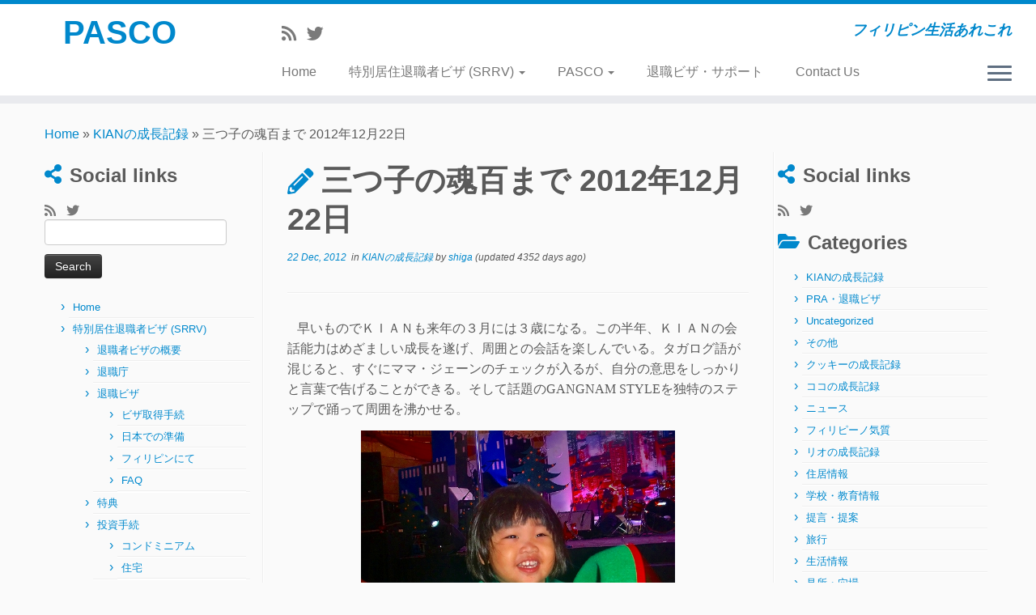

--- FILE ---
content_type: text/html; charset=UTF-8
request_url: http://www.pasco-ph.com/%E4%B8%89%E3%81%A4%E5%AD%90%E3%81%AE%E9%AD%82%E7%99%BE%E3%81%BE%E3%81%A7-2012%E5%B9%B412%E6%9C%8822%E6%97%A5/
body_size: 22918
content:
<!DOCTYPE html>
<!--[if IE 7]>
<html class="ie ie7 no-js" lang="en-US">
<![endif]-->
<!--[if IE 8]>
<html class="ie ie8 no-js" lang="en-US">
<![endif]-->
<!--[if !(IE 7) | !(IE 8)  ]><!-->
<html class="no-js" lang="en-US">
<!--<![endif]-->
	<head>
		<meta charset="UTF-8" />
		<meta http-equiv="X-UA-Compatible" content="IE=EDGE" />
        		<meta name="viewport" content="width=device-width, initial-scale=1.0" />
        <link rel="profile"  href="https://gmpg.org/xfn/11" />
		<link rel="pingback" href="http://www.pasco-ph.com/xmlrpc.php" />
		<!-- html5shiv for IE8 and less  -->
		<!--[if lt IE 9]>
			<script src="http://www.pasco-ph.com/wp-content/themes/customizr/assets/front/js/libs/html5.js"></script>
		<![endif]-->
		<script>(function(html){html.className = html.className.replace(/\bno-js\b/,'js')})(document.documentElement);</script>
<title>三つ子の魂百まで 2012年12月22日 &#8211; PASCO</title>
<meta name='robots' content='max-image-preview:large' />
<link rel="alternate" type="application/rss+xml" title="PASCO &raquo; Feed" href="http://www.pasco-ph.com/feed/" />
<link rel="alternate" type="application/rss+xml" title="PASCO &raquo; Comments Feed" href="http://www.pasco-ph.com/comments/feed/" />
<link rel="alternate" type="application/rss+xml" title="PASCO &raquo; 三つ子の魂百まで 2012年12月22日 Comments Feed" href="http://www.pasco-ph.com/%e4%b8%89%e3%81%a4%e5%ad%90%e3%81%ae%e9%ad%82%e7%99%be%e3%81%be%e3%81%a7-2012%e5%b9%b412%e6%9c%8822%e6%97%a5/feed/" />
<link rel="alternate" title="oEmbed (JSON)" type="application/json+oembed" href="http://www.pasco-ph.com/wp-json/oembed/1.0/embed?url=http%3A%2F%2Fwww.pasco-ph.com%2F%25e4%25b8%2589%25e3%2581%25a4%25e5%25ad%2590%25e3%2581%25ae%25e9%25ad%2582%25e7%2599%25be%25e3%2581%25be%25e3%2581%25a7-2012%25e5%25b9%25b412%25e6%259c%258822%25e6%2597%25a5%2F" />
<link rel="alternate" title="oEmbed (XML)" type="text/xml+oembed" href="http://www.pasco-ph.com/wp-json/oembed/1.0/embed?url=http%3A%2F%2Fwww.pasco-ph.com%2F%25e4%25b8%2589%25e3%2581%25a4%25e5%25ad%2590%25e3%2581%25ae%25e9%25ad%2582%25e7%2599%25be%25e3%2581%25be%25e3%2581%25a7-2012%25e5%25b9%25b412%25e6%259c%258822%25e6%2597%25a5%2F&#038;format=xml" />
<style id='wp-img-auto-sizes-contain-inline-css' type='text/css'>
img:is([sizes=auto i],[sizes^="auto," i]){contain-intrinsic-size:3000px 1500px}
/*# sourceURL=wp-img-auto-sizes-contain-inline-css */
</style>
<style id='wp-emoji-styles-inline-css' type='text/css'>

	img.wp-smiley, img.emoji {
		display: inline !important;
		border: none !important;
		box-shadow: none !important;
		height: 1em !important;
		width: 1em !important;
		margin: 0 0.07em !important;
		vertical-align: -0.1em !important;
		background: none !important;
		padding: 0 !important;
	}
/*# sourceURL=wp-emoji-styles-inline-css */
</style>
<style id='wp-block-library-inline-css' type='text/css'>
:root{--wp-block-synced-color:#7a00df;--wp-block-synced-color--rgb:122,0,223;--wp-bound-block-color:var(--wp-block-synced-color);--wp-editor-canvas-background:#ddd;--wp-admin-theme-color:#007cba;--wp-admin-theme-color--rgb:0,124,186;--wp-admin-theme-color-darker-10:#006ba1;--wp-admin-theme-color-darker-10--rgb:0,107,160.5;--wp-admin-theme-color-darker-20:#005a87;--wp-admin-theme-color-darker-20--rgb:0,90,135;--wp-admin-border-width-focus:2px}@media (min-resolution:192dpi){:root{--wp-admin-border-width-focus:1.5px}}.wp-element-button{cursor:pointer}:root .has-very-light-gray-background-color{background-color:#eee}:root .has-very-dark-gray-background-color{background-color:#313131}:root .has-very-light-gray-color{color:#eee}:root .has-very-dark-gray-color{color:#313131}:root .has-vivid-green-cyan-to-vivid-cyan-blue-gradient-background{background:linear-gradient(135deg,#00d084,#0693e3)}:root .has-purple-crush-gradient-background{background:linear-gradient(135deg,#34e2e4,#4721fb 50%,#ab1dfe)}:root .has-hazy-dawn-gradient-background{background:linear-gradient(135deg,#faaca8,#dad0ec)}:root .has-subdued-olive-gradient-background{background:linear-gradient(135deg,#fafae1,#67a671)}:root .has-atomic-cream-gradient-background{background:linear-gradient(135deg,#fdd79a,#004a59)}:root .has-nightshade-gradient-background{background:linear-gradient(135deg,#330968,#31cdcf)}:root .has-midnight-gradient-background{background:linear-gradient(135deg,#020381,#2874fc)}:root{--wp--preset--font-size--normal:16px;--wp--preset--font-size--huge:42px}.has-regular-font-size{font-size:1em}.has-larger-font-size{font-size:2.625em}.has-normal-font-size{font-size:var(--wp--preset--font-size--normal)}.has-huge-font-size{font-size:var(--wp--preset--font-size--huge)}.has-text-align-center{text-align:center}.has-text-align-left{text-align:left}.has-text-align-right{text-align:right}.has-fit-text{white-space:nowrap!important}#end-resizable-editor-section{display:none}.aligncenter{clear:both}.items-justified-left{justify-content:flex-start}.items-justified-center{justify-content:center}.items-justified-right{justify-content:flex-end}.items-justified-space-between{justify-content:space-between}.screen-reader-text{border:0;clip-path:inset(50%);height:1px;margin:-1px;overflow:hidden;padding:0;position:absolute;width:1px;word-wrap:normal!important}.screen-reader-text:focus{background-color:#ddd;clip-path:none;color:#444;display:block;font-size:1em;height:auto;left:5px;line-height:normal;padding:15px 23px 14px;text-decoration:none;top:5px;width:auto;z-index:100000}html :where(.has-border-color){border-style:solid}html :where([style*=border-top-color]){border-top-style:solid}html :where([style*=border-right-color]){border-right-style:solid}html :where([style*=border-bottom-color]){border-bottom-style:solid}html :where([style*=border-left-color]){border-left-style:solid}html :where([style*=border-width]){border-style:solid}html :where([style*=border-top-width]){border-top-style:solid}html :where([style*=border-right-width]){border-right-style:solid}html :where([style*=border-bottom-width]){border-bottom-style:solid}html :where([style*=border-left-width]){border-left-style:solid}html :where(img[class*=wp-image-]){height:auto;max-width:100%}:where(figure){margin:0 0 1em}html :where(.is-position-sticky){--wp-admin--admin-bar--position-offset:var(--wp-admin--admin-bar--height,0px)}@media screen and (max-width:600px){html :where(.is-position-sticky){--wp-admin--admin-bar--position-offset:0px}}

/*# sourceURL=wp-block-library-inline-css */
</style><style id='global-styles-inline-css' type='text/css'>
:root{--wp--preset--aspect-ratio--square: 1;--wp--preset--aspect-ratio--4-3: 4/3;--wp--preset--aspect-ratio--3-4: 3/4;--wp--preset--aspect-ratio--3-2: 3/2;--wp--preset--aspect-ratio--2-3: 2/3;--wp--preset--aspect-ratio--16-9: 16/9;--wp--preset--aspect-ratio--9-16: 9/16;--wp--preset--color--black: #000000;--wp--preset--color--cyan-bluish-gray: #abb8c3;--wp--preset--color--white: #ffffff;--wp--preset--color--pale-pink: #f78da7;--wp--preset--color--vivid-red: #cf2e2e;--wp--preset--color--luminous-vivid-orange: #ff6900;--wp--preset--color--luminous-vivid-amber: #fcb900;--wp--preset--color--light-green-cyan: #7bdcb5;--wp--preset--color--vivid-green-cyan: #00d084;--wp--preset--color--pale-cyan-blue: #8ed1fc;--wp--preset--color--vivid-cyan-blue: #0693e3;--wp--preset--color--vivid-purple: #9b51e0;--wp--preset--gradient--vivid-cyan-blue-to-vivid-purple: linear-gradient(135deg,rgb(6,147,227) 0%,rgb(155,81,224) 100%);--wp--preset--gradient--light-green-cyan-to-vivid-green-cyan: linear-gradient(135deg,rgb(122,220,180) 0%,rgb(0,208,130) 100%);--wp--preset--gradient--luminous-vivid-amber-to-luminous-vivid-orange: linear-gradient(135deg,rgb(252,185,0) 0%,rgb(255,105,0) 100%);--wp--preset--gradient--luminous-vivid-orange-to-vivid-red: linear-gradient(135deg,rgb(255,105,0) 0%,rgb(207,46,46) 100%);--wp--preset--gradient--very-light-gray-to-cyan-bluish-gray: linear-gradient(135deg,rgb(238,238,238) 0%,rgb(169,184,195) 100%);--wp--preset--gradient--cool-to-warm-spectrum: linear-gradient(135deg,rgb(74,234,220) 0%,rgb(151,120,209) 20%,rgb(207,42,186) 40%,rgb(238,44,130) 60%,rgb(251,105,98) 80%,rgb(254,248,76) 100%);--wp--preset--gradient--blush-light-purple: linear-gradient(135deg,rgb(255,206,236) 0%,rgb(152,150,240) 100%);--wp--preset--gradient--blush-bordeaux: linear-gradient(135deg,rgb(254,205,165) 0%,rgb(254,45,45) 50%,rgb(107,0,62) 100%);--wp--preset--gradient--luminous-dusk: linear-gradient(135deg,rgb(255,203,112) 0%,rgb(199,81,192) 50%,rgb(65,88,208) 100%);--wp--preset--gradient--pale-ocean: linear-gradient(135deg,rgb(255,245,203) 0%,rgb(182,227,212) 50%,rgb(51,167,181) 100%);--wp--preset--gradient--electric-grass: linear-gradient(135deg,rgb(202,248,128) 0%,rgb(113,206,126) 100%);--wp--preset--gradient--midnight: linear-gradient(135deg,rgb(2,3,129) 0%,rgb(40,116,252) 100%);--wp--preset--font-size--small: 13px;--wp--preset--font-size--medium: 20px;--wp--preset--font-size--large: 36px;--wp--preset--font-size--x-large: 42px;--wp--preset--spacing--20: 0.44rem;--wp--preset--spacing--30: 0.67rem;--wp--preset--spacing--40: 1rem;--wp--preset--spacing--50: 1.5rem;--wp--preset--spacing--60: 2.25rem;--wp--preset--spacing--70: 3.38rem;--wp--preset--spacing--80: 5.06rem;--wp--preset--shadow--natural: 6px 6px 9px rgba(0, 0, 0, 0.2);--wp--preset--shadow--deep: 12px 12px 50px rgba(0, 0, 0, 0.4);--wp--preset--shadow--sharp: 6px 6px 0px rgba(0, 0, 0, 0.2);--wp--preset--shadow--outlined: 6px 6px 0px -3px rgb(255, 255, 255), 6px 6px rgb(0, 0, 0);--wp--preset--shadow--crisp: 6px 6px 0px rgb(0, 0, 0);}:where(.is-layout-flex){gap: 0.5em;}:where(.is-layout-grid){gap: 0.5em;}body .is-layout-flex{display: flex;}.is-layout-flex{flex-wrap: wrap;align-items: center;}.is-layout-flex > :is(*, div){margin: 0;}body .is-layout-grid{display: grid;}.is-layout-grid > :is(*, div){margin: 0;}:where(.wp-block-columns.is-layout-flex){gap: 2em;}:where(.wp-block-columns.is-layout-grid){gap: 2em;}:where(.wp-block-post-template.is-layout-flex){gap: 1.25em;}:where(.wp-block-post-template.is-layout-grid){gap: 1.25em;}.has-black-color{color: var(--wp--preset--color--black) !important;}.has-cyan-bluish-gray-color{color: var(--wp--preset--color--cyan-bluish-gray) !important;}.has-white-color{color: var(--wp--preset--color--white) !important;}.has-pale-pink-color{color: var(--wp--preset--color--pale-pink) !important;}.has-vivid-red-color{color: var(--wp--preset--color--vivid-red) !important;}.has-luminous-vivid-orange-color{color: var(--wp--preset--color--luminous-vivid-orange) !important;}.has-luminous-vivid-amber-color{color: var(--wp--preset--color--luminous-vivid-amber) !important;}.has-light-green-cyan-color{color: var(--wp--preset--color--light-green-cyan) !important;}.has-vivid-green-cyan-color{color: var(--wp--preset--color--vivid-green-cyan) !important;}.has-pale-cyan-blue-color{color: var(--wp--preset--color--pale-cyan-blue) !important;}.has-vivid-cyan-blue-color{color: var(--wp--preset--color--vivid-cyan-blue) !important;}.has-vivid-purple-color{color: var(--wp--preset--color--vivid-purple) !important;}.has-black-background-color{background-color: var(--wp--preset--color--black) !important;}.has-cyan-bluish-gray-background-color{background-color: var(--wp--preset--color--cyan-bluish-gray) !important;}.has-white-background-color{background-color: var(--wp--preset--color--white) !important;}.has-pale-pink-background-color{background-color: var(--wp--preset--color--pale-pink) !important;}.has-vivid-red-background-color{background-color: var(--wp--preset--color--vivid-red) !important;}.has-luminous-vivid-orange-background-color{background-color: var(--wp--preset--color--luminous-vivid-orange) !important;}.has-luminous-vivid-amber-background-color{background-color: var(--wp--preset--color--luminous-vivid-amber) !important;}.has-light-green-cyan-background-color{background-color: var(--wp--preset--color--light-green-cyan) !important;}.has-vivid-green-cyan-background-color{background-color: var(--wp--preset--color--vivid-green-cyan) !important;}.has-pale-cyan-blue-background-color{background-color: var(--wp--preset--color--pale-cyan-blue) !important;}.has-vivid-cyan-blue-background-color{background-color: var(--wp--preset--color--vivid-cyan-blue) !important;}.has-vivid-purple-background-color{background-color: var(--wp--preset--color--vivid-purple) !important;}.has-black-border-color{border-color: var(--wp--preset--color--black) !important;}.has-cyan-bluish-gray-border-color{border-color: var(--wp--preset--color--cyan-bluish-gray) !important;}.has-white-border-color{border-color: var(--wp--preset--color--white) !important;}.has-pale-pink-border-color{border-color: var(--wp--preset--color--pale-pink) !important;}.has-vivid-red-border-color{border-color: var(--wp--preset--color--vivid-red) !important;}.has-luminous-vivid-orange-border-color{border-color: var(--wp--preset--color--luminous-vivid-orange) !important;}.has-luminous-vivid-amber-border-color{border-color: var(--wp--preset--color--luminous-vivid-amber) !important;}.has-light-green-cyan-border-color{border-color: var(--wp--preset--color--light-green-cyan) !important;}.has-vivid-green-cyan-border-color{border-color: var(--wp--preset--color--vivid-green-cyan) !important;}.has-pale-cyan-blue-border-color{border-color: var(--wp--preset--color--pale-cyan-blue) !important;}.has-vivid-cyan-blue-border-color{border-color: var(--wp--preset--color--vivid-cyan-blue) !important;}.has-vivid-purple-border-color{border-color: var(--wp--preset--color--vivid-purple) !important;}.has-vivid-cyan-blue-to-vivid-purple-gradient-background{background: var(--wp--preset--gradient--vivid-cyan-blue-to-vivid-purple) !important;}.has-light-green-cyan-to-vivid-green-cyan-gradient-background{background: var(--wp--preset--gradient--light-green-cyan-to-vivid-green-cyan) !important;}.has-luminous-vivid-amber-to-luminous-vivid-orange-gradient-background{background: var(--wp--preset--gradient--luminous-vivid-amber-to-luminous-vivid-orange) !important;}.has-luminous-vivid-orange-to-vivid-red-gradient-background{background: var(--wp--preset--gradient--luminous-vivid-orange-to-vivid-red) !important;}.has-very-light-gray-to-cyan-bluish-gray-gradient-background{background: var(--wp--preset--gradient--very-light-gray-to-cyan-bluish-gray) !important;}.has-cool-to-warm-spectrum-gradient-background{background: var(--wp--preset--gradient--cool-to-warm-spectrum) !important;}.has-blush-light-purple-gradient-background{background: var(--wp--preset--gradient--blush-light-purple) !important;}.has-blush-bordeaux-gradient-background{background: var(--wp--preset--gradient--blush-bordeaux) !important;}.has-luminous-dusk-gradient-background{background: var(--wp--preset--gradient--luminous-dusk) !important;}.has-pale-ocean-gradient-background{background: var(--wp--preset--gradient--pale-ocean) !important;}.has-electric-grass-gradient-background{background: var(--wp--preset--gradient--electric-grass) !important;}.has-midnight-gradient-background{background: var(--wp--preset--gradient--midnight) !important;}.has-small-font-size{font-size: var(--wp--preset--font-size--small) !important;}.has-medium-font-size{font-size: var(--wp--preset--font-size--medium) !important;}.has-large-font-size{font-size: var(--wp--preset--font-size--large) !important;}.has-x-large-font-size{font-size: var(--wp--preset--font-size--x-large) !important;}
/*# sourceURL=global-styles-inline-css */
</style>

<style id='classic-theme-styles-inline-css' type='text/css'>
/*! This file is auto-generated */
.wp-block-button__link{color:#fff;background-color:#32373c;border-radius:9999px;box-shadow:none;text-decoration:none;padding:calc(.667em + 2px) calc(1.333em + 2px);font-size:1.125em}.wp-block-file__button{background:#32373c;color:#fff;text-decoration:none}
/*# sourceURL=/wp-includes/css/classic-themes.min.css */
</style>
<link rel='stylesheet' id='contact-form-7-css' href='http://www.pasco-ph.com/wp-content/plugins/contact-form-7/includes/css/styles.css?ver=6.1.4' type='text/css' media='all' />
<link rel='stylesheet' id='responsive-lightbox-swipebox-css' href='http://www.pasco-ph.com/wp-content/plugins/responsive-lightbox/assets/swipebox/swipebox.min.css?ver=1.5.2' type='text/css' media='all' />
<link rel='stylesheet' id='customizr-fa-css' href='http://www.pasco-ph.com/wp-content/themes/customizr/assets/shared/fonts/fa/css/fontawesome-all.min.css?ver=4.2.0' type='text/css' media='all' />
<link rel='stylesheet' id='customizr-common-css' href='http://www.pasco-ph.com/wp-content/themes/customizr/inc/assets/css/tc_common.min.css?ver=4.2.0' type='text/css' media='all' />
<link rel='stylesheet' id='customizr-skin-css' href='http://www.pasco-ph.com/wp-content/themes/customizr/inc/assets/css/blue.min.css?ver=4.2.0' type='text/css' media='all' />
<style id='customizr-skin-inline-css' type='text/css'>

            body,.navbar .nav>li>a {
              font-size : 16px;
              line-height : 1.6em;
            }
table { border-collapse: separate; }
                           body table { border-collapse: collapse; }
                          
.social-links .social-icon:before { content: none } 
.sticky-enabled .tc-shrink-on .site-logo img {
    					height:30px!important;width:auto!important
    				}

    				.sticky-enabled .tc-shrink-on .brand .site-title {
    					font-size:0.6em;opacity:0.8;line-height:1.2em
    				}

#tc-push-footer { display: none; visibility: hidden; }
         .tc-sticky-footer #tc-push-footer.sticky-footer-enabled { display: block; }
        

@media (max-width: 979px) {
          .tc-second-menu-on .nav-collapse {
            width: inherit;
            overflow: visible;
            height: inherit;
            position:relative;
            top: inherit;
            -webkit-box-shadow: none;
            -moz-box-shadow: none;
            box-shadow: none;
            background: inherit;
          }

          .logo-centered.tc-second-menu-display-in-header-when-mobile .pull-menu-center .navbar .nav-collapse {
              width: 100%;
              text-align: center;
          }

          .logo-centered.tc-second-menu-display-in-header-when-mobile .pull-menu-center .navbar .nav-collapse .nav {
              float: initial;
              display: inline-block;
              margin: 0 -12px;
              text-align: initial;
          }

          .tc-sticky-header.sticky-enabled #tc-page-wrap .nav-collapse, #tc-page-wrap .tc-second-menu-hide-when-mobile .nav-collapse.collapse .nav {
            display:none !important;
          }

          .tc-second-menu-on .tc-hover-menu.nav ul.dropdown-menu {
            display:none;
          }
          .tc-second-menu-on .navbar .nav-collapse ul.nav>li li a {
            padding: 3px 20px;
          }
          .tc-second-menu-on .nav-collapse.collapse .nav {
            display: block;
            float: left;
            margin: inherit;
          }
          .tc-second-menu-on .nav-collapse .nav>li {
            float:left;
          }
          .tc-second-menu-on .nav-collapse .dropdown-menu {
            position:absolute;
            display: none;
            -webkit-box-shadow: 0 2px 8px rgba(0,0,0,.2);
            -moz-box-shadow: 0 2px 8px rgba(0,0,0,.2);
            box-shadow: 0 2px 8px rgba(0,0,0,.2);
            background-color: #fff;
            -webkit-border-radius: 6px;
            -moz-border-radius: 6px;
            border-radius: 6px;
            -webkit-background-clip: padding-box;
            -moz-background-clip: padding;
            background-clip: padding-box;
            padding: 5px 0;
          }
          .tc-second-menu-on .navbar .nav>li>.dropdown-menu:after, .navbar .nav>li>.dropdown-menu:before{
            content: '';
            display: inline-block;
            position: absolute;
          }
          .tc-second-menu-on .tc-hover-menu.nav .caret {
            display:inline-block;
          }
          .tc-second-menu-on .tc-hover-menu.nav li:hover>ul {
            display: block;
          }
          .tc-second-menu-on .nav a, .tc-second-menu-on .tc-hover-menu.nav a {
            border-bottom: none;
          }
          .tc-second-menu-on .dropdown-menu>li>a {
            padding: 3px 20px;
          }
          .tc-second-menu-on .tc-submenu-move .dropdown-menu>li>a:focus,.tc-second-menu-on .tc-submenu-move .dropdown-menu>li>a:hover,.tc-second-menu-on .tc-submenu-move .dropdown-submenu:focus>a, .tc-second-menu-on .tc-submenu-move .dropdown-submenu:hover>a {
            padding-left: 1.63em
          }
          .tc-second-menu-on .tc-submenu-fade .nav>li>ul {
            opacity: 0;
            top: 75%;
            visibility: hidden;
            display: block;
            -webkit-transition: all .2s ease-in-out;
            -moz-transition: all .2s ease-in-out;
            -o-transition: all .2s ease-in-out;
            -ms-transition: all .2s ease-in-out;
            transition: all .2s ease-in-out;
          }
          .tc-second-menu-on .tc-submenu-fade .nav li.open>ul, .tc-second-menu-on .tc-submenu-fade .tc-hover-menu.nav li:hover>ul {
            opacity: 1;
            top: 95%;
            visibility: visible;
          }
          .tc-second-menu-on .tc-submenu-move .dropdown-menu>li>a {
            -webkit-transition: all ease .241s;
            -moz-transition: all ease .241s;
            -o-transition: all ease .241s;
            transition: all ease .241s;
          }
          .tc-second-menu-on .dropdown-submenu>.dropdown-menu {
            top: 110%;
            left: 30%;
            left: 30%\9;
            top: 0\9;
            margin-top: -6px;
            margin-left: -1px;
            -webkit-border-radius: 6px;
            -moz-border-radius: 6px;
            border-radius: 6px;
          }
          .tc-second-menu-on .dropdown-submenu>a:after {
            content: ' ';
          }
        }


        .sticky-enabled .tc-second-menu-on .nav-collapse.collapse {
          clear:none;
        }


          #tc-sn { width: 330px;}
          .tc-sn-visible[class*=sn-left] #tc-page-wrap { left: 330px; }
          .tc-sn-visible[class*=sn-right] #tc-page-wrap { right: 330px; }
          [class*=sn-right].sn-close #tc-page-wrap, [class*=sn-left].sn-open #tc-page-wrap {
            -webkit-transform: translate3d( 330px, 0, 0 );
            -moz-transform: translate3d( 330px, 0, 0 );
            transform: translate3d( 330px, 0, 0 );
          }
          [class*=sn-right].sn-open #tc-page-wrap, [class*=sn-left].sn-close #tc-page-wrap {
            -webkit-transform: translate3d( -330px, 0, 0 );
            -moz-transform: translate3d( -330px, 0, 0 );
             transform: translate3d( -330px, 0, 0 );
          }
          /* stick the sticky header to the left/right of the page wrapper */
          .tc-sticky-header.tc-sn-visible:not(.animating)[class*=sn-left] .tc-header { left: 330px; }
          .tc-sticky-header.tc-sn-visible:not(.animating)[class*=sn-right] .tc-header { right: 330px; }
          /* ie<9 breaks using :not */
          .no-csstransforms3d .tc-sticky-header.tc-sn-visible[class*=sn-left] .tc-header { left: 330px; }
          .no-csstransforms3d .tc-sticky-header.tc-sn-visible[class*=sn-right] .tc-header { right: 330px; }
      
/*# sourceURL=customizr-skin-inline-css */
</style>
<link rel='stylesheet' id='customizr-style-css' href='http://www.pasco-ph.com/wp-content/themes/customizr/style.css?ver=4.2.0' type='text/css' media='all' />
<link rel='stylesheet' id='fancyboxcss-css' href='http://www.pasco-ph.com/wp-content/themes/customizr/assets/front/js/libs/fancybox/jquery.fancybox-1.3.4.min.css?ver=6.9' type='text/css' media='all' />
<link rel='stylesheet' id='wp-pagenavi-css' href='http://www.pasco-ph.com/wp-content/plugins/wp-pagenavi/pagenavi-css.css?ver=2.70' type='text/css' media='all' />
<script type="text/javascript" src="http://www.pasco-ph.com/wp-includes/js/jquery/jquery.min.js?ver=3.7.1" id="jquery-core-js"></script>
<script type="text/javascript" src="http://www.pasco-ph.com/wp-includes/js/jquery/jquery-migrate.min.js?ver=3.4.1" id="jquery-migrate-js"></script>
<script type="text/javascript" src="http://www.pasco-ph.com/wp-content/plugins/responsive-lightbox/assets/swipebox/jquery.swipebox.min.js?ver=1.5.2" id="responsive-lightbox-swipebox-js"></script>
<script type="text/javascript" src="http://www.pasco-ph.com/wp-includes/js/underscore.min.js?ver=1.13.7" id="underscore-js"></script>
<script type="text/javascript" src="http://www.pasco-ph.com/wp-content/plugins/responsive-lightbox/assets/infinitescroll/infinite-scroll.pkgd.min.js?ver=4.0.1" id="responsive-lightbox-infinite-scroll-js"></script>
<script type="text/javascript" id="responsive-lightbox-js-before">
/* <![CDATA[ */
var rlArgs = {"script":"swipebox","selector":"lightbox","customEvents":"","activeGalleries":true,"animation":true,"hideCloseButtonOnMobile":false,"removeBarsOnMobile":false,"hideBars":true,"hideBarsDelay":5000,"videoMaxWidth":1080,"useSVG":true,"loopAtEnd":false,"woocommerce_gallery":false,"ajaxurl":"http:\/\/www.pasco-ph.com\/wp-admin\/admin-ajax.php","nonce":"969cb1776e","preview":false,"postId":3051,"scriptExtension":false};

//# sourceURL=responsive-lightbox-js-before
/* ]]> */
</script>
<script type="text/javascript" src="http://www.pasco-ph.com/wp-content/plugins/responsive-lightbox/js/front.js?ver=2.5.5" id="responsive-lightbox-js"></script>
<script type="text/javascript" src="http://www.pasco-ph.com/wp-content/themes/customizr/assets/front/js/libs/modernizr.min.js?ver=4.2.0" id="modernizr-js"></script>
<script type="text/javascript" src="http://www.pasco-ph.com/wp-content/themes/customizr/assets/front/js/libs/fancybox/jquery.fancybox-1.3.4.min.js?ver=4.2.0" id="tc-fancybox-js"></script>
<script type="text/javascript" id="tc-scripts-js-extra">
/* <![CDATA[ */
var TCParams = {"_disabled":[],"FancyBoxState":"1","FancyBoxAutoscale":"1","SliderName":"","SliderDelay":"","SliderHover":"1","centerSliderImg":"1","SmoothScroll":{"Enabled":true,"Options":{"touchpadSupport":false}},"anchorSmoothScroll":"linear","anchorSmoothScrollExclude":{"simple":["[class*=edd]",".tc-carousel-control",".carousel-control","[data-toggle=\"modal\"]","[data-toggle=\"dropdown\"]","[data-toggle=\"tooltip\"]","[data-toggle=\"popover\"]","[data-toggle=\"collapse\"]","[data-toggle=\"tab\"]","[data-toggle=\"pill\"]","[class*=upme]","[class*=um-]"],"deep":{"classes":[],"ids":[]}},"ReorderBlocks":"1","centerAllImg":"1","HasComments":"","LeftSidebarClass":".span3.left.tc-sidebar","RightSidebarClass":".span3.right.tc-sidebar","LoadModernizr":"1","stickyCustomOffset":{"_initial":0,"_scrolling":0,"options":{"_static":true,"_element":""}},"stickyHeader":"1","dropdowntoViewport":"","timerOnScrollAllBrowsers":"1","extLinksStyle":"","extLinksTargetExt":"","extLinksSkipSelectors":{"classes":["btn","button"],"ids":[]},"dropcapEnabled":"","dropcapWhere":{"post":"","page":""},"dropcapMinWords":"50","dropcapSkipSelectors":{"tags":["IMG","IFRAME","H1","H2","H3","H4","H5","H6","BLOCKQUOTE","UL","OL"],"classes":["btn","tc-placeholder-wrap"],"id":[]},"imgSmartLoadEnabled":"","imgSmartLoadOpts":{"parentSelectors":[".article-container",".__before_main_wrapper",".widget-front"],"opts":{"excludeImg":[".tc-holder-img"]}},"imgSmartLoadsForSliders":"","goldenRatio":"1.618","gridGoldenRatioLimit":"350","isSecondMenuEnabled":"1","secondMenuRespSet":"in-sn-before","isParallaxOn":"1","parallaxRatio":"0.55","pluginCompats":[],"adminAjaxUrl":"http://www.pasco-ph.com/wp-admin/admin-ajax.php","ajaxUrl":"http://www.pasco-ph.com/?czrajax=1","frontNonce":{"id":"CZRFrontNonce","handle":"c9659ba93b"},"isDevMode":"","isModernStyle":"","i18n":{"Permanently dismiss":"Permanently dismiss"},"frontNotifications":{"styleSwitcher":{"enabled":false,"content":"","dismissAction":"dismiss_style_switcher_note_front","ajaxUrl":"http://www.pasco-ph.com/wp-admin/admin-ajax.php"}}};
//# sourceURL=tc-scripts-js-extra
/* ]]> */
</script>
<script type="text/javascript" src="http://www.pasco-ph.com/wp-content/themes/customizr/inc/assets/js/tc-scripts.min.js?ver=4.2.0" id="tc-scripts-js"></script>
<link rel="https://api.w.org/" href="http://www.pasco-ph.com/wp-json/" /><link rel="alternate" title="JSON" type="application/json" href="http://www.pasco-ph.com/wp-json/wp/v2/posts/3051" /><link rel="EditURI" type="application/rsd+xml" title="RSD" href="http://www.pasco-ph.com/xmlrpc.php?rsd" />
<meta name="generator" content="WordPress 6.9" />
<link rel="canonical" href="http://www.pasco-ph.com/%e4%b8%89%e3%81%a4%e5%ad%90%e3%81%ae%e9%ad%82%e7%99%be%e3%81%be%e3%81%a7-2012%e5%b9%b412%e6%9c%8822%e6%97%a5/" />
<link rel='shortlink' href='http://www.pasco-ph.com/?p=3051' />
<style type="text/css">.recentcomments a{display:inline !important;padding:0 !important;margin:0 !important;}</style>	</head>
	
	<body class="wp-singular post-template-default single single-post postid-3051 single-format-standard wp-embed-responsive wp-theme-customizr tc-fade-hover-links skin-shadow tc-b-sidebar tc-center-images skin-blue tc-sticky-header sticky-disabled tc-transparent-on-scroll no-navbar tc-side-menu tc-sticky-footer sn-right" >
            <a class="screen-reader-text skip-link" href="#content">Skip to content</a>
                  <nav id="tc-sn" class="tc-sn navbar">
            <div class="tc-sn-inner nav-collapse">
              <div class="btn-toggle-nav sn-toggle pull-right"><button type="button" class="btn menu-btn"  title="Close" aria-label="Close"><span class="icon-bar"></span><span class="icon-bar"></span><span class="icon-bar"></span> </button></div><div class="sn-nav-wrapper"><div class="menu-pasco-menu-container"><ul id="menu-pasco-menu" class="nav sn-nav"><li id="menu-item-12297" class="menu-item menu-item-type-custom menu-item-object-custom menu-item-home menu-item-12297"><a href="http://www.pasco-ph.com/">Home</a></li>
<li id="menu-item-12163" class="menu-item menu-item-type-post_type menu-item-object-page menu-item-has-children dropdown menu-item-12163"><a href="http://www.pasco-ph.com/%e7%89%b9%e5%88%a5%e5%b1%85%e4%bd%8f%e9%80%80%e8%81%b7%e8%80%85%e3%83%93%e3%82%b6-srrv/">特別居住退職者ビザ (SRRV) <strong class="caret"></strong></a>
<ul class="dropdown-menu">
	<li id="menu-item-12165" class="menu-item menu-item-type-post_type menu-item-object-page menu-item-12165"><a href="http://www.pasco-ph.com/%e7%89%b9%e5%88%a5%e5%b1%85%e4%bd%8f%e9%80%80%e8%81%b7%e8%80%85%e3%83%93%e3%82%b6-srrv/%e9%80%80%e8%81%b7%e8%80%85%e3%83%93%e3%82%b6%e3%81%ae%e6%a6%82%e8%a6%81/">退職者ビザの概要</a></li>
	<li id="menu-item-12164" class="menu-item menu-item-type-post_type menu-item-object-page menu-item-12164"><a href="http://www.pasco-ph.com/%e7%89%b9%e5%88%a5%e5%b1%85%e4%bd%8f%e9%80%80%e8%81%b7%e8%80%85%e3%83%93%e3%82%b6-srrv/%e9%80%80%e8%81%b7%e5%ba%81/">退職庁</a></li>
	<li id="menu-item-12187" class="menu-item menu-item-type-post_type menu-item-object-page menu-item-has-children dropdown-submenu menu-item-12187"><a href="http://www.pasco-ph.com/%e7%89%b9%e5%88%a5%e5%b1%85%e4%bd%8f%e9%80%80%e8%81%b7%e8%80%85%e3%83%93%e3%82%b6-srrv/%e9%80%80%e8%81%b7%e3%83%93%e3%82%b6/">退職ビザ</a>
<ul class="dropdown-menu">
		<li id="menu-item-12189" class="menu-item menu-item-type-post_type menu-item-object-page menu-item-12189"><a href="http://www.pasco-ph.com/%e7%89%b9%e5%88%a5%e5%b1%85%e4%bd%8f%e9%80%80%e8%81%b7%e8%80%85%e3%83%93%e3%82%b6-srrv/%e9%80%80%e8%81%b7%e3%83%93%e3%82%b6/%e3%83%93%e3%82%b6%e5%8f%96%e5%be%97%e6%89%8b%e7%b6%9a/">ビザ取得手続</a></li>
		<li id="menu-item-12188" class="menu-item menu-item-type-post_type menu-item-object-page menu-item-12188"><a href="http://www.pasco-ph.com/%e7%89%b9%e5%88%a5%e5%b1%85%e4%bd%8f%e9%80%80%e8%81%b7%e8%80%85%e3%83%93%e3%82%b6-srrv/%e9%80%80%e8%81%b7%e3%83%93%e3%82%b6/%e6%97%a5%e6%9c%ac%e3%81%a7%e3%81%ae%e6%ba%96%e5%82%99/">日本での準備</a></li>
		<li id="menu-item-12195" class="menu-item menu-item-type-post_type menu-item-object-page menu-item-12195"><a href="http://www.pasco-ph.com/%e7%89%b9%e5%88%a5%e5%b1%85%e4%bd%8f%e9%80%80%e8%81%b7%e8%80%85%e3%83%93%e3%82%b6-srrv/%e9%80%80%e8%81%b7%e3%83%93%e3%82%b6/%e3%83%95%e3%82%a3%e3%83%aa%e3%83%94%e3%83%b3%e3%81%ab%e3%81%a6/">フィリピンにて</a></li>
		<li id="menu-item-12250" class="menu-item menu-item-type-post_type menu-item-object-page menu-item-12250"><a href="http://www.pasco-ph.com/%e7%89%b9%e5%88%a5%e5%b1%85%e4%bd%8f%e9%80%80%e8%81%b7%e8%80%85%e3%83%93%e3%82%b6-srrv/%e9%80%80%e8%81%b7%e3%83%93%e3%82%b6/faq/">FAQ</a></li>
	</ul>
</li>
	<li id="menu-item-12254" class="menu-item menu-item-type-post_type menu-item-object-page menu-item-12254"><a href="http://www.pasco-ph.com/%e7%89%b9%e5%88%a5%e5%b1%85%e4%bd%8f%e9%80%80%e8%81%b7%e8%80%85%e3%83%93%e3%82%b6-srrv/%e7%89%b9%e5%85%b8/">特典</a></li>
	<li id="menu-item-12276" class="menu-item menu-item-type-post_type menu-item-object-page menu-item-has-children dropdown-submenu menu-item-12276"><a href="http://www.pasco-ph.com/%e7%89%b9%e5%88%a5%e5%b1%85%e4%bd%8f%e9%80%80%e8%81%b7%e8%80%85%e3%83%93%e3%82%b6-srrv/%e6%8a%95%e8%b3%87%e6%89%8b%e7%b6%9a/">投資手続</a>
<ul class="dropdown-menu">
		<li id="menu-item-12281" class="menu-item menu-item-type-post_type menu-item-object-page menu-item-12281"><a href="http://www.pasco-ph.com/%e7%89%b9%e5%88%a5%e5%b1%85%e4%bd%8f%e9%80%80%e8%81%b7%e8%80%85%e3%83%93%e3%82%b6-srrv/%e6%8a%95%e8%b3%87%e6%89%8b%e7%b6%9a/%e3%82%b3%e3%83%b3%e3%83%89%e3%83%9f%e3%83%8b%e3%82%a2%e3%83%a0/">コンドミニアム</a></li>
		<li id="menu-item-12280" class="menu-item menu-item-type-post_type menu-item-object-page menu-item-12280"><a href="http://www.pasco-ph.com/%e7%89%b9%e5%88%a5%e5%b1%85%e4%bd%8f%e9%80%80%e8%81%b7%e8%80%85%e3%83%93%e3%82%b6-srrv/%e6%8a%95%e8%b3%87%e6%89%8b%e7%b6%9a/%e4%bd%8f%e5%ae%85/">住宅</a></li>
	</ul>
</li>
	<li id="menu-item-12285" class="menu-item menu-item-type-post_type menu-item-object-page menu-item-12285"><a href="http://www.pasco-ph.com/%e7%89%b9%e5%88%a5%e5%b1%85%e4%bd%8f%e9%80%80%e8%81%b7%e8%80%85%e3%83%93%e3%82%b6-srrv/%e3%81%9d%e3%81%ae%e4%bb%96%e3%81%ae%e6%89%8b%e7%b6%9a/">その他の手続</a></li>
</ul>
</li>
<li id="menu-item-12145" class="menu-item menu-item-type-post_type menu-item-object-page menu-item-has-children dropdown menu-item-12145"><a href="http://www.pasco-ph.com/pasco/">PASCO <strong class="caret"></strong></a>
<ul class="dropdown-menu">
	<li id="menu-item-12150" class="menu-item menu-item-type-post_type menu-item-object-page menu-item-has-children dropdown-submenu menu-item-12150"><a href="http://www.pasco-ph.com/pasco/%e4%bc%9a%e7%a4%be%e6%a6%82%e8%a6%81/">会社概要</a>
<ul class="dropdown-menu">
		<li id="menu-item-12406" class="menu-item menu-item-type-post_type menu-item-object-page menu-item-12406"><a href="http://www.pasco-ph.com/pasco/%e4%bc%9a%e7%a4%be%e6%a6%82%e8%a6%81/%e3%83%9e%e3%83%83%e3%83%97/">事務所のマップ</a></li>
	</ul>
</li>
	<li id="menu-item-12149" class="menu-item menu-item-type-post_type menu-item-object-page menu-item-12149"><a href="http://www.pasco-ph.com/pasco/%e6%a5%ad%e5%8b%99%e5%86%85%e5%ae%b9/">業務内容</a></li>
	<li id="menu-item-12147" class="menu-item menu-item-type-post_type menu-item-object-page menu-item-has-children dropdown-submenu menu-item-12147"><a href="http://www.pasco-ph.com/pasco/%e4%ba%ba%e7%89%a9%e7%b4%b9%e4%bb%8b/">人物紹介</a>
<ul class="dropdown-menu">
		<li id="menu-item-12452" class="menu-item menu-item-type-post_type menu-item-object-page menu-item-12452"><a href="http://www.pasco-ph.com/pasco/%e4%ba%ba%e7%89%a9%e7%b4%b9%e4%bb%8b/%e8%aa%ad%e5%a3%b2%e6%96%b0%e8%81%9e%e3%81%a7%e7%b4%b9%e4%bb%8b/">読売新聞で紹介</a></li>
		<li id="menu-item-12459" class="menu-item menu-item-type-post_type menu-item-object-page menu-item-12459"><a href="http://www.pasco-ph.com/pasco/%e4%ba%ba%e7%89%a9%e7%b4%b9%e4%bb%8b/%e9%87%91%e3%81%aa%e3%81%97%e3%80%81%e3%82%b3%e3%83%8d%e3%81%aa%e3%81%97%e3%80%81%e3%83%95%e3%82%a3%e3%83%aa%e3%83%94%e3%83%b3%e6%9a%ae%e3%82%89%e3%81%97/">金なし、コネ．．</a></li>
	</ul>
</li>
	<li id="menu-item-12146" class="menu-item menu-item-type-post_type menu-item-object-page menu-item-12146"><a href="http://www.pasco-ph.com/pasco/%e3%83%aa%e3%83%b3%e3%82%af%e9%9b%86/">リンク集</a></li>
</ul>
</li>
<li id="menu-item-12296" class="menu-item menu-item-type-post_type menu-item-object-page menu-item-12296"><a href="http://www.pasco-ph.com/%e6%b0%b8%e4%bd%8f%e3%83%93%e3%82%b6%e3%82%b5%e3%83%9d%e3%83%bc%e3%83%88/">退職ビザ・サポート</a></li>
<li id="menu-item-12151" class="menu-item menu-item-type-post_type menu-item-object-page menu-item-12151"><a href="http://www.pasco-ph.com/contact-us/">Contact Us</a></li>
</ul></div></div>            </div><!--.tc-sn-inner -->
          </nav><!-- //#tc-sn -->
        
    <div id="tc-page-wrap" class="">

  		
  	   	<header class="tc-header clearfix row-fluid tc-tagline-on tc-title-logo-on  tc-shrink-on tc-menu-on logo-left tc-second-menu-on tc-second-menu-in-sn-before-when-mobile">
  			      <div class="brand span3 pull-left ">

        <h1><a class="site-title" href="http://www.pasco-ph.com/">PASCO</a></h1>
      </div> <!-- brand span3 pull-left -->
      <div class="container outside"><h2 class="site-description">フィリピン生活あれこれ</h2></div>      	<div class="navbar-wrapper clearfix span9 tc-submenu-fade tc-submenu-move tc-open-on-hover pull-menu-left">
        	<div class="navbar resp">
          		<div class="navbar-inner" role="navigation">
            		<div class="row-fluid">
              		<div class="social-block span5"><div class="social-links"><a rel="nofollow noopener noreferrer" class="social-icon icon-feed"  title="Subscribe to my rss feed" aria-label="Subscribe to my rss feed" href="http://www.pasco-ph.com/?feed=rss"  target="_blank" ><i class="fas fa-rss"></i></a><a rel="nofollow noopener noreferrer" class="social-icon icon-twitter"  title="Follow me on Twitter" aria-label="Follow me on Twitter" href="https://www.twitter.com/PASCO_PH"  target="_blank" ><i class="fab fa-twitter"></i></a></div></div><h2 class="span7 inside site-description">フィリピン生活あれこれ</h2><div class="btn-toggle-nav sn-toggle pull-right"><button type="button" class="btn menu-btn"  title="Open the menu" aria-label="Open the menu"><span class="icon-bar"></span><span class="icon-bar"></span><span class="icon-bar"></span> </button></div><div class="nav-collapse collapse tc-hover-menu-wrapper"><div class="menu-pasco-menu-container"><ul id="menu-pasco-menu-3" class="nav tc-hover-menu"><li class="menu-item menu-item-type-custom menu-item-object-custom menu-item-home menu-item-12297"><a href="http://www.pasco-ph.com/">Home</a></li>
<li class="menu-item menu-item-type-post_type menu-item-object-page menu-item-has-children dropdown menu-item-12163"><a href="http://www.pasco-ph.com/%e7%89%b9%e5%88%a5%e5%b1%85%e4%bd%8f%e9%80%80%e8%81%b7%e8%80%85%e3%83%93%e3%82%b6-srrv/">特別居住退職者ビザ (SRRV) <strong class="caret"></strong></a>
<ul class="dropdown-menu">
	<li class="menu-item menu-item-type-post_type menu-item-object-page menu-item-12165"><a href="http://www.pasco-ph.com/%e7%89%b9%e5%88%a5%e5%b1%85%e4%bd%8f%e9%80%80%e8%81%b7%e8%80%85%e3%83%93%e3%82%b6-srrv/%e9%80%80%e8%81%b7%e8%80%85%e3%83%93%e3%82%b6%e3%81%ae%e6%a6%82%e8%a6%81/">退職者ビザの概要</a></li>
	<li class="menu-item menu-item-type-post_type menu-item-object-page menu-item-12164"><a href="http://www.pasco-ph.com/%e7%89%b9%e5%88%a5%e5%b1%85%e4%bd%8f%e9%80%80%e8%81%b7%e8%80%85%e3%83%93%e3%82%b6-srrv/%e9%80%80%e8%81%b7%e5%ba%81/">退職庁</a></li>
	<li class="menu-item menu-item-type-post_type menu-item-object-page menu-item-has-children dropdown-submenu menu-item-12187"><a href="http://www.pasco-ph.com/%e7%89%b9%e5%88%a5%e5%b1%85%e4%bd%8f%e9%80%80%e8%81%b7%e8%80%85%e3%83%93%e3%82%b6-srrv/%e9%80%80%e8%81%b7%e3%83%93%e3%82%b6/">退職ビザ</a>
<ul class="dropdown-menu">
		<li class="menu-item menu-item-type-post_type menu-item-object-page menu-item-12189"><a href="http://www.pasco-ph.com/%e7%89%b9%e5%88%a5%e5%b1%85%e4%bd%8f%e9%80%80%e8%81%b7%e8%80%85%e3%83%93%e3%82%b6-srrv/%e9%80%80%e8%81%b7%e3%83%93%e3%82%b6/%e3%83%93%e3%82%b6%e5%8f%96%e5%be%97%e6%89%8b%e7%b6%9a/">ビザ取得手続</a></li>
		<li class="menu-item menu-item-type-post_type menu-item-object-page menu-item-12188"><a href="http://www.pasco-ph.com/%e7%89%b9%e5%88%a5%e5%b1%85%e4%bd%8f%e9%80%80%e8%81%b7%e8%80%85%e3%83%93%e3%82%b6-srrv/%e9%80%80%e8%81%b7%e3%83%93%e3%82%b6/%e6%97%a5%e6%9c%ac%e3%81%a7%e3%81%ae%e6%ba%96%e5%82%99/">日本での準備</a></li>
		<li class="menu-item menu-item-type-post_type menu-item-object-page menu-item-12195"><a href="http://www.pasco-ph.com/%e7%89%b9%e5%88%a5%e5%b1%85%e4%bd%8f%e9%80%80%e8%81%b7%e8%80%85%e3%83%93%e3%82%b6-srrv/%e9%80%80%e8%81%b7%e3%83%93%e3%82%b6/%e3%83%95%e3%82%a3%e3%83%aa%e3%83%94%e3%83%b3%e3%81%ab%e3%81%a6/">フィリピンにて</a></li>
		<li class="menu-item menu-item-type-post_type menu-item-object-page menu-item-12250"><a href="http://www.pasco-ph.com/%e7%89%b9%e5%88%a5%e5%b1%85%e4%bd%8f%e9%80%80%e8%81%b7%e8%80%85%e3%83%93%e3%82%b6-srrv/%e9%80%80%e8%81%b7%e3%83%93%e3%82%b6/faq/">FAQ</a></li>
	</ul>
</li>
	<li class="menu-item menu-item-type-post_type menu-item-object-page menu-item-12254"><a href="http://www.pasco-ph.com/%e7%89%b9%e5%88%a5%e5%b1%85%e4%bd%8f%e9%80%80%e8%81%b7%e8%80%85%e3%83%93%e3%82%b6-srrv/%e7%89%b9%e5%85%b8/">特典</a></li>
	<li class="menu-item menu-item-type-post_type menu-item-object-page menu-item-has-children dropdown-submenu menu-item-12276"><a href="http://www.pasco-ph.com/%e7%89%b9%e5%88%a5%e5%b1%85%e4%bd%8f%e9%80%80%e8%81%b7%e8%80%85%e3%83%93%e3%82%b6-srrv/%e6%8a%95%e8%b3%87%e6%89%8b%e7%b6%9a/">投資手続</a>
<ul class="dropdown-menu">
		<li class="menu-item menu-item-type-post_type menu-item-object-page menu-item-12281"><a href="http://www.pasco-ph.com/%e7%89%b9%e5%88%a5%e5%b1%85%e4%bd%8f%e9%80%80%e8%81%b7%e8%80%85%e3%83%93%e3%82%b6-srrv/%e6%8a%95%e8%b3%87%e6%89%8b%e7%b6%9a/%e3%82%b3%e3%83%b3%e3%83%89%e3%83%9f%e3%83%8b%e3%82%a2%e3%83%a0/">コンドミニアム</a></li>
		<li class="menu-item menu-item-type-post_type menu-item-object-page menu-item-12280"><a href="http://www.pasco-ph.com/%e7%89%b9%e5%88%a5%e5%b1%85%e4%bd%8f%e9%80%80%e8%81%b7%e8%80%85%e3%83%93%e3%82%b6-srrv/%e6%8a%95%e8%b3%87%e6%89%8b%e7%b6%9a/%e4%bd%8f%e5%ae%85/">住宅</a></li>
	</ul>
</li>
	<li class="menu-item menu-item-type-post_type menu-item-object-page menu-item-12285"><a href="http://www.pasco-ph.com/%e7%89%b9%e5%88%a5%e5%b1%85%e4%bd%8f%e9%80%80%e8%81%b7%e8%80%85%e3%83%93%e3%82%b6-srrv/%e3%81%9d%e3%81%ae%e4%bb%96%e3%81%ae%e6%89%8b%e7%b6%9a/">その他の手続</a></li>
</ul>
</li>
<li class="menu-item menu-item-type-post_type menu-item-object-page menu-item-has-children dropdown menu-item-12145"><a href="http://www.pasco-ph.com/pasco/">PASCO <strong class="caret"></strong></a>
<ul class="dropdown-menu">
	<li class="menu-item menu-item-type-post_type menu-item-object-page menu-item-has-children dropdown-submenu menu-item-12150"><a href="http://www.pasco-ph.com/pasco/%e4%bc%9a%e7%a4%be%e6%a6%82%e8%a6%81/">会社概要</a>
<ul class="dropdown-menu">
		<li class="menu-item menu-item-type-post_type menu-item-object-page menu-item-12406"><a href="http://www.pasco-ph.com/pasco/%e4%bc%9a%e7%a4%be%e6%a6%82%e8%a6%81/%e3%83%9e%e3%83%83%e3%83%97/">事務所のマップ</a></li>
	</ul>
</li>
	<li class="menu-item menu-item-type-post_type menu-item-object-page menu-item-12149"><a href="http://www.pasco-ph.com/pasco/%e6%a5%ad%e5%8b%99%e5%86%85%e5%ae%b9/">業務内容</a></li>
	<li class="menu-item menu-item-type-post_type menu-item-object-page menu-item-has-children dropdown-submenu menu-item-12147"><a href="http://www.pasco-ph.com/pasco/%e4%ba%ba%e7%89%a9%e7%b4%b9%e4%bb%8b/">人物紹介</a>
<ul class="dropdown-menu">
		<li class="menu-item menu-item-type-post_type menu-item-object-page menu-item-12452"><a href="http://www.pasco-ph.com/pasco/%e4%ba%ba%e7%89%a9%e7%b4%b9%e4%bb%8b/%e8%aa%ad%e5%a3%b2%e6%96%b0%e8%81%9e%e3%81%a7%e7%b4%b9%e4%bb%8b/">読売新聞で紹介</a></li>
		<li class="menu-item menu-item-type-post_type menu-item-object-page menu-item-12459"><a href="http://www.pasco-ph.com/pasco/%e4%ba%ba%e7%89%a9%e7%b4%b9%e4%bb%8b/%e9%87%91%e3%81%aa%e3%81%97%e3%80%81%e3%82%b3%e3%83%8d%e3%81%aa%e3%81%97%e3%80%81%e3%83%95%e3%82%a3%e3%83%aa%e3%83%94%e3%83%b3%e6%9a%ae%e3%82%89%e3%81%97/">金なし、コネ．．</a></li>
	</ul>
</li>
	<li class="menu-item menu-item-type-post_type menu-item-object-page menu-item-12146"><a href="http://www.pasco-ph.com/pasco/%e3%83%aa%e3%83%b3%e3%82%af%e9%9b%86/">リンク集</a></li>
</ul>
</li>
<li class="menu-item menu-item-type-post_type menu-item-object-page menu-item-12296"><a href="http://www.pasco-ph.com/%e6%b0%b8%e4%bd%8f%e3%83%93%e3%82%b6%e3%82%b5%e3%83%9d%e3%83%bc%e3%83%88/">退職ビザ・サポート</a></li>
<li class="menu-item menu-item-type-post_type menu-item-object-page menu-item-12151"><a href="http://www.pasco-ph.com/contact-us/">Contact Us</a></li>
</ul></div></div>          			</div><!-- /.row-fluid -->
          		</div><!-- /.navbar-inner -->
        	</div><!-- /.navbar resp -->
      	</div><!-- /.navbar-wrapper -->
    	  		</header>
  		<div id="tc-reset-margin-top" class="container-fluid" style="margin-top:103px"></div><div id="main-wrapper" class="container">

    <div class="tc-hot-crumble container" role="navigation"><div class="row"><div class="span12"><div class="breadcrumb-trail breadcrumbs"><span class="trail-begin"><a href="http://www.pasco-ph.com" title="PASCO" rel="home" class="trail-begin">Home</a></span> <span class="sep">&raquo;</span> <a href="http://www.pasco-ph.com/category/kian%e3%81%ae%e6%88%90%e9%95%b7%e8%a8%98%e9%8c%b2/" title="KIANの成長記録">KIANの成長記録</a> <span class="sep">&raquo;</span> <span class="trail-end">三つ子の魂百まで 2012年12月22日</span></div></div></div></div>
    <div class="container" role="main">
        <div class="row column-content-wrapper">

            
        <div class="span3 left tc-sidebar">
           <div id="left" class="widget-area" role="complementary">
              <aside class="social-block widget widget_social"><h3 class="widget-title">Social links</h3><div class="social-links"><a rel="nofollow noopener noreferrer" class="social-icon icon-feed"  title="Subscribe to my rss feed" aria-label="Subscribe to my rss feed" href="http://www.pasco-ph.com/?feed=rss"  target="_blank" ><i class="fas fa-rss"></i></a><a rel="nofollow noopener noreferrer" class="social-icon icon-twitter"  title="Follow me on Twitter" aria-label="Follow me on Twitter" href="https://www.twitter.com/PASCO_PH"  target="_blank" ><i class="fab fa-twitter"></i></a></div></aside><aside id="search-2" class="widget widget_search"><form role="search" method="get" id="searchform" class="searchform" action="http://www.pasco-ph.com/">
				<div>
					<label class="screen-reader-text" for="s">Search for:</label>
					<input type="text" value="" name="s" id="s" />
					<input type="submit" id="searchsubmit" value="Search" />
				</div>
			</form></aside><aside id="nav_menu-3" class="widget widget_nav_menu"><div class="menu-pasco-menu-container"><ul id="menu-pasco-menu-4" class="menu"><li class="menu-item menu-item-type-custom menu-item-object-custom menu-item-home menu-item-12297"><a href="http://www.pasco-ph.com/">Home</a></li>
<li class="menu-item menu-item-type-post_type menu-item-object-page menu-item-has-children menu-item-12163"><a href="http://www.pasco-ph.com/%e7%89%b9%e5%88%a5%e5%b1%85%e4%bd%8f%e9%80%80%e8%81%b7%e8%80%85%e3%83%93%e3%82%b6-srrv/">特別居住退職者ビザ (SRRV)</a>
<ul class="sub-menu">
	<li class="menu-item menu-item-type-post_type menu-item-object-page menu-item-12165"><a href="http://www.pasco-ph.com/%e7%89%b9%e5%88%a5%e5%b1%85%e4%bd%8f%e9%80%80%e8%81%b7%e8%80%85%e3%83%93%e3%82%b6-srrv/%e9%80%80%e8%81%b7%e8%80%85%e3%83%93%e3%82%b6%e3%81%ae%e6%a6%82%e8%a6%81/">退職者ビザの概要</a></li>
	<li class="menu-item menu-item-type-post_type menu-item-object-page menu-item-12164"><a href="http://www.pasco-ph.com/%e7%89%b9%e5%88%a5%e5%b1%85%e4%bd%8f%e9%80%80%e8%81%b7%e8%80%85%e3%83%93%e3%82%b6-srrv/%e9%80%80%e8%81%b7%e5%ba%81/">退職庁</a></li>
	<li class="menu-item menu-item-type-post_type menu-item-object-page menu-item-has-children menu-item-12187"><a href="http://www.pasco-ph.com/%e7%89%b9%e5%88%a5%e5%b1%85%e4%bd%8f%e9%80%80%e8%81%b7%e8%80%85%e3%83%93%e3%82%b6-srrv/%e9%80%80%e8%81%b7%e3%83%93%e3%82%b6/">退職ビザ</a>
	<ul class="sub-menu">
		<li class="menu-item menu-item-type-post_type menu-item-object-page menu-item-12189"><a href="http://www.pasco-ph.com/%e7%89%b9%e5%88%a5%e5%b1%85%e4%bd%8f%e9%80%80%e8%81%b7%e8%80%85%e3%83%93%e3%82%b6-srrv/%e9%80%80%e8%81%b7%e3%83%93%e3%82%b6/%e3%83%93%e3%82%b6%e5%8f%96%e5%be%97%e6%89%8b%e7%b6%9a/">ビザ取得手続</a></li>
		<li class="menu-item menu-item-type-post_type menu-item-object-page menu-item-12188"><a href="http://www.pasco-ph.com/%e7%89%b9%e5%88%a5%e5%b1%85%e4%bd%8f%e9%80%80%e8%81%b7%e8%80%85%e3%83%93%e3%82%b6-srrv/%e9%80%80%e8%81%b7%e3%83%93%e3%82%b6/%e6%97%a5%e6%9c%ac%e3%81%a7%e3%81%ae%e6%ba%96%e5%82%99/">日本での準備</a></li>
		<li class="menu-item menu-item-type-post_type menu-item-object-page menu-item-12195"><a href="http://www.pasco-ph.com/%e7%89%b9%e5%88%a5%e5%b1%85%e4%bd%8f%e9%80%80%e8%81%b7%e8%80%85%e3%83%93%e3%82%b6-srrv/%e9%80%80%e8%81%b7%e3%83%93%e3%82%b6/%e3%83%95%e3%82%a3%e3%83%aa%e3%83%94%e3%83%b3%e3%81%ab%e3%81%a6/">フィリピンにて</a></li>
		<li class="menu-item menu-item-type-post_type menu-item-object-page menu-item-12250"><a href="http://www.pasco-ph.com/%e7%89%b9%e5%88%a5%e5%b1%85%e4%bd%8f%e9%80%80%e8%81%b7%e8%80%85%e3%83%93%e3%82%b6-srrv/%e9%80%80%e8%81%b7%e3%83%93%e3%82%b6/faq/">FAQ</a></li>
	</ul>
</li>
	<li class="menu-item menu-item-type-post_type menu-item-object-page menu-item-12254"><a href="http://www.pasco-ph.com/%e7%89%b9%e5%88%a5%e5%b1%85%e4%bd%8f%e9%80%80%e8%81%b7%e8%80%85%e3%83%93%e3%82%b6-srrv/%e7%89%b9%e5%85%b8/">特典</a></li>
	<li class="menu-item menu-item-type-post_type menu-item-object-page menu-item-has-children menu-item-12276"><a href="http://www.pasco-ph.com/%e7%89%b9%e5%88%a5%e5%b1%85%e4%bd%8f%e9%80%80%e8%81%b7%e8%80%85%e3%83%93%e3%82%b6-srrv/%e6%8a%95%e8%b3%87%e6%89%8b%e7%b6%9a/">投資手続</a>
	<ul class="sub-menu">
		<li class="menu-item menu-item-type-post_type menu-item-object-page menu-item-12281"><a href="http://www.pasco-ph.com/%e7%89%b9%e5%88%a5%e5%b1%85%e4%bd%8f%e9%80%80%e8%81%b7%e8%80%85%e3%83%93%e3%82%b6-srrv/%e6%8a%95%e8%b3%87%e6%89%8b%e7%b6%9a/%e3%82%b3%e3%83%b3%e3%83%89%e3%83%9f%e3%83%8b%e3%82%a2%e3%83%a0/">コンドミニアム</a></li>
		<li class="menu-item menu-item-type-post_type menu-item-object-page menu-item-12280"><a href="http://www.pasco-ph.com/%e7%89%b9%e5%88%a5%e5%b1%85%e4%bd%8f%e9%80%80%e8%81%b7%e8%80%85%e3%83%93%e3%82%b6-srrv/%e6%8a%95%e8%b3%87%e6%89%8b%e7%b6%9a/%e4%bd%8f%e5%ae%85/">住宅</a></li>
	</ul>
</li>
	<li class="menu-item menu-item-type-post_type menu-item-object-page menu-item-12285"><a href="http://www.pasco-ph.com/%e7%89%b9%e5%88%a5%e5%b1%85%e4%bd%8f%e9%80%80%e8%81%b7%e8%80%85%e3%83%93%e3%82%b6-srrv/%e3%81%9d%e3%81%ae%e4%bb%96%e3%81%ae%e6%89%8b%e7%b6%9a/">その他の手続</a></li>
</ul>
</li>
<li class="menu-item menu-item-type-post_type menu-item-object-page menu-item-has-children menu-item-12145"><a href="http://www.pasco-ph.com/pasco/">PASCO</a>
<ul class="sub-menu">
	<li class="menu-item menu-item-type-post_type menu-item-object-page menu-item-has-children menu-item-12150"><a href="http://www.pasco-ph.com/pasco/%e4%bc%9a%e7%a4%be%e6%a6%82%e8%a6%81/">会社概要</a>
	<ul class="sub-menu">
		<li class="menu-item menu-item-type-post_type menu-item-object-page menu-item-12406"><a href="http://www.pasco-ph.com/pasco/%e4%bc%9a%e7%a4%be%e6%a6%82%e8%a6%81/%e3%83%9e%e3%83%83%e3%83%97/">事務所のマップ</a></li>
	</ul>
</li>
	<li class="menu-item menu-item-type-post_type menu-item-object-page menu-item-12149"><a href="http://www.pasco-ph.com/pasco/%e6%a5%ad%e5%8b%99%e5%86%85%e5%ae%b9/">業務内容</a></li>
	<li class="menu-item menu-item-type-post_type menu-item-object-page menu-item-has-children menu-item-12147"><a href="http://www.pasco-ph.com/pasco/%e4%ba%ba%e7%89%a9%e7%b4%b9%e4%bb%8b/">人物紹介</a>
	<ul class="sub-menu">
		<li class="menu-item menu-item-type-post_type menu-item-object-page menu-item-12452"><a href="http://www.pasco-ph.com/pasco/%e4%ba%ba%e7%89%a9%e7%b4%b9%e4%bb%8b/%e8%aa%ad%e5%a3%b2%e6%96%b0%e8%81%9e%e3%81%a7%e7%b4%b9%e4%bb%8b/">読売新聞で紹介</a></li>
		<li class="menu-item menu-item-type-post_type menu-item-object-page menu-item-12459"><a href="http://www.pasco-ph.com/pasco/%e4%ba%ba%e7%89%a9%e7%b4%b9%e4%bb%8b/%e9%87%91%e3%81%aa%e3%81%97%e3%80%81%e3%82%b3%e3%83%8d%e3%81%aa%e3%81%97%e3%80%81%e3%83%95%e3%82%a3%e3%83%aa%e3%83%94%e3%83%b3%e6%9a%ae%e3%82%89%e3%81%97/">金なし、コネ．．</a></li>
	</ul>
</li>
	<li class="menu-item menu-item-type-post_type menu-item-object-page menu-item-12146"><a href="http://www.pasco-ph.com/pasco/%e3%83%aa%e3%83%b3%e3%82%af%e9%9b%86/">リンク集</a></li>
</ul>
</li>
<li class="menu-item menu-item-type-post_type menu-item-object-page menu-item-12296"><a href="http://www.pasco-ph.com/%e6%b0%b8%e4%bd%8f%e3%83%93%e3%82%b6%e3%82%b5%e3%83%9d%e3%83%bc%e3%83%88/">退職ビザ・サポート</a></li>
<li class="menu-item menu-item-type-post_type menu-item-object-page menu-item-12151"><a href="http://www.pasco-ph.com/contact-us/">Contact Us</a></li>
</ul></div></aside>            </div><!-- //#left or //#right -->
        </div><!--.tc-sidebar -->

        
                <div id="content" class="span6 article-container tc-gallery-style">

                    
                        
                                                                                    
                                                                    <article id="post-3051" class="row-fluid post-3051 post type-post status-publish format-standard category-kian czr-hentry">
                                                <header class="entry-header">
          <h1 class="entry-title format-icon">三つ子の魂百まで 2012年12月22日</h1><div class="entry-meta"><a href="http://www.pasco-ph.com/2012/12/22/" title="6:52 AM" rel="bookmark"><time class="entry-date updated" datetime="2012-12-22T06:52:47+08:00">22 Dec, 2012</time></a> &nbsp;in <a class="" href="http://www.pasco-ph.com/category/kian%e3%81%ae%e6%88%90%e9%95%b7%e8%a8%98%e9%8c%b2/" title="View all posts in KIANの成長記録"> KIANの成長記録 </a> <span class="by-author"> by <span class="author vcard author_name"><a class="url fn n" href="http://www.pasco-ph.com/author/shiga/" title="View all posts by shiga" rel="author">shiga</a></span></span> (updated 4352 days ago)</div><hr class="featurette-divider __before_content">        </header>
                  <section class="entry-content ">
              <p><!--[if gte mso 9]><xml>
<w:WordDocument>
<w:View>Normal</w:View>
<w:Zoom>0</w:Zoom>
<w:PunctuationKerning/>
<w:DisplayHorizontalDrawingGridEvery>0</w:DisplayHorizontalDrawingGridEvery>
<w:DisplayVerticalDrawingGridEvery>2</w:DisplayVerticalDrawingGridEvery>
<w:ValidateAgainstSchemas/>
<w:SaveIfXMLInvalid>false</w:SaveIfXMLInvalid>
<w:IgnoreMixedContent>false</w:IgnoreMixedContent>
<w:AlwaysShowPlaceholderText>false</w:AlwaysShowPlaceholderText>
<w:Compatibility>
<w:SpaceForUL/>
<w:BalanceSingleByteDoubleByteWidth/>
<w:DoNotLeaveBackslashAlone/>
<w:ULTrailSpace/>
<w:DoNotExpandShiftReturn/>
<w:AdjustLineHeightInTable/>
<w:BreakWrappedTables/>
<w:SnapToGridInCell/>
<w:WrapTextWithPunct/>
<w:UseAsianBreakRules/>
<w:DontGrowAutofit/>
<w:UseFELayout/>
</w:Compatibility>
<w:BrowserLevel>MicrosoftInternetExplorer4</w:BrowserLevel>
</w:WordDocument>
</xml><![endif]--></p>
<p><!--[if gte mso 9]><xml>
<w:LatentStyles DefLockedState="false" LatentStyleCount="156">
</w:LatentStyles>
</xml><![endif]--><!--[if gte mso 10]>



<style>
 /* Style Definitions */
 table.MsoNormalTable
	{mso-style-name:"Table Normal";
	mso-tstyle-rowband-size:0;
	mso-tstyle-colband-size:0;
	mso-style-noshow:yes;
	mso-style-parent:"";
	mso-padding-alt:0mm 5.4pt 0mm 5.4pt;
	mso-para-margin:0mm;
	mso-para-margin-bottom:.0001pt;
	mso-pagination:widow-orphan;
	font-size:10.0pt;
	font-family:Century;
	mso-ansi-language:#0400;
	mso-fareast-language:#0400;
	mso-bidi-language:#0400;}
</style>

<![endif]--></p>
<p class="MsoNormal"><span style="font-size: 12.0pt; line-height: 115%; font-family: 'ＭＳ Ｐゴシック'; mso-bidi-font-family: 'ＭＳ 明朝'; mso-fareast-language: JA;">   早いものでＫＩＡＮも来年の３月には３歳になる。この半年、ＫＩＡＮの会話能力はめざましい成長を遂げ、周囲との会話を楽しんでいる。タガログ語が混じ</span><span style="font-size: 12.0pt; line-height: 115%; font-family: 'ＭＳ Ｐゴシック'; mso-bidi-font-family: 'ＭＳ 明朝'; mso-fareast-language: JA;">ると、すぐにママ・ジェーンのチェックが入るが、自分の意思をしっかりと言葉で告げることができる。そして話題の</span><span lang="EN-US" style="font-size: 12.0pt; line-height: 115%; font-family: 'ＭＳ Ｐゴシック'; mso-fareast-language: JA;">GANGNAM STYLE</span><span style="font-size: 12.0pt; line-height: 115%; font-family: 'ＭＳ Ｐゴシック'; mso-bidi-font-family: 'ＭＳ 明朝'; mso-fareast-language: JA;">を独特のステップで踊って周囲を沸かせる。</span></p>
<p class="MsoNormal" style="text-align: center;"><span style="font-size: 12.0pt; line-height: 115%; font-family: 'ＭＳ Ｐゴシック'; mso-bidi-font-family: 'ＭＳ 明朝'; mso-fareast-language: JA;"><a href="http://watami2008.pasco-ph.com/wp-content/uploads/2012/12/CIMG5371s-4s-4.jpg" class="grouped_elements" rel="tc-fancybox-group3051" data-rel="lightbox-image-0" data-rl_title="" data-rl_caption="" title=""><img fetchpriority="high" decoding="async" class="wp-image-5509 aligncenter" alt="CIMG5371s-4s-4" src="http://watami2008.pasco-ph.com/wp-content/uploads/2012/12/CIMG5371s-4s-4-300x225.jpg" width="388" height="290" srcset="http://www.pasco-ph.com/wp-content/uploads/2012/12/CIMG5371s-4s-4-300x225.jpg 300w, http://www.pasco-ph.com/wp-content/uploads/2012/12/CIMG5371s-4s-4.jpg 640w" sizes="(max-width: 388px) 100vw, 388px" /></a><em><span style="color: #993300;">先日のＰＲＡのクリスマスパーティでは、いろいろな珍しい催しに目を輝かせる。</span></em></span></p>
<p class="MsoNormal">
<p class="MsoNormal"><span lang="EN-US" style="font-size: 12.0pt; line-height: 115%; font-family: 'ＭＳ Ｐゴシック'; mso-fareast-language: JA;"> </span><span style="font-size: 12.0pt; line-height: 115%; font-family: 'ＭＳ Ｐゴシック'; mso-bidi-font-family: 'ＭＳ 明朝'; mso-fareast-language: JA;">　保育園で教えてもらうらしいが、食事前のお祈りも英語で暗記しているほどで、ＫＩＡＮの知識は著しく成長をとげている。そんな時、ＫＩＡＮ</span><span style="font-size: 12.0pt; line-height: 115%; font-family: 'ＭＳ Ｐゴシック'; mso-bidi-font-family: 'ＭＳ 明朝'; mso-fareast-language: JA;">を保育園に通わせることを進言した私は得意げに、｛子供がが興味を持っていることにチャレンジさせ、決して「まだ早い」とか、「礼儀が悪い」とか、大人の</span><span style="font-size: 12.0pt; line-height: 115%; font-family: 'ＭＳ Ｐゴシック'; mso-bidi-font-family: 'ＭＳ 明朝'; mso-fareast-language: JA;">既成概念で子供を縛ってはいけない、かれらは無限の成長の可能性を持っているのだから｝と、しつこく繰り返す。</span></p>
<p class="MsoNormal"><span style="font-size: 12.0pt; line-height: 115%; font-family: 'ＭＳ Ｐゴシック'; mso-bidi-font-family: 'ＭＳ 明朝'; mso-fareast-language: JA;"><a href="http://watami2008.pasco-ph.com/wp-content/uploads/2012/12/CIMG5416s-4s-4.jpg" class="grouped_elements" rel="tc-fancybox-group3051" data-rel="lightbox-image-1" data-rl_title="" data-rl_caption="" title=""><img decoding="async" class="alignnone size-medium wp-image-5508" alt="CIMG5416s-4s-4" src="http://watami2008.pasco-ph.com/wp-content/uploads/2012/12/CIMG5416s-4s-4-300x225.jpg" width="300" height="225" srcset="http://www.pasco-ph.com/wp-content/uploads/2012/12/CIMG5416s-4s-4-300x225.jpg 300w, http://www.pasco-ph.com/wp-content/uploads/2012/12/CIMG5416s-4s-4.jpg 640w" sizes="(max-width: 300px) 100vw, 300px" /></a></span><span style="font-size: 12.0pt; line-height: 115%; font-family: 'ＭＳ Ｐゴシック'; mso-bidi-font-family: 'ＭＳ 明朝'; mso-fareast-language: JA;"><a href="http://watami2008.pasco-ph.com/wp-content/uploads/2012/12/CIMG5419s-4.jpg" class="grouped_elements" rel="tc-fancybox-group3051" data-rel="lightbox-image-2" data-rl_title="" data-rl_caption="" title=""><img decoding="async" class="alignnone size-medium wp-image-5507" alt="CIMG5419s-4" src="http://watami2008.pasco-ph.com/wp-content/uploads/2012/12/CIMG5419s-4-300x225.jpg" width="300" height="225" srcset="http://www.pasco-ph.com/wp-content/uploads/2012/12/CIMG5419s-4-300x225.jpg 300w, http://www.pasco-ph.com/wp-content/uploads/2012/12/CIMG5419s-4.jpg 640w" sizes="(max-width: 300px) 100vw, 300px" /></a></span></p>
<p class="MsoNormal" style="text-align: center;"><span style="color: #993300;"><em><span style="font-size: 12pt; line-height: 115%; font-family: 'ＭＳ Ｐゴシック';">ポールダンサーには、まさに興味津津だ</span></em></span></p>
<p class="MsoNormal"><span style="font-size: 12.0pt; line-height: 115%; font-family: 'ＭＳ Ｐゴシック'; mso-bidi-font-family: 'ＭＳ 明朝'; mso-fareast-language: JA;"> 一方、</span><span lang="EN-US" style="font-size: 12.0pt; line-height: 115%; font-family: 'ＭＳ Ｐゴシック'; mso-fareast-language: JA;"> </span><span style="font-size: 12.0pt; line-height: 115%; font-family: 'ＭＳ Ｐゴシック'; mso-bidi-font-family: 'ＭＳ 明朝'; mso-fareast-language: JA;">ＫＩＡＮのやんちゃぶりは、ますます磨きがかかり、ママ・ジェーンも手を焼いている。先日、保育園の年上の園児にかみついて血を流させてしまうと事件が起きた。ママ・ジェーンはその園児の母親から抗議を受け、さらに父兄会の要求でＫＩＡＮが保育園を退学させられるのではないかと心配した。</span></p>
<p class="MsoNormal"><span style="font-size: 12.0pt; line-height: 115%; font-family: 'ＭＳ Ｐゴシック'; mso-bidi-font-family: 'ＭＳ 明朝'; mso-fareast-language: JA;"><a href="http://watami2008.pasco-ph.com/wp-content/uploads/2012/12/CIMG5424s-4s-4.jpg" class="grouped_elements" rel="tc-fancybox-group3051" data-rel="lightbox-image-3" data-rl_title="" data-rl_caption="" title=""><img loading="lazy" decoding="async" class="alignnone size-medium wp-image-5506" alt="CIMG5424s-4s-4" src="http://watami2008.pasco-ph.com/wp-content/uploads/2012/12/CIMG5424s-4s-4-300x225.jpg" width="300" height="225" srcset="http://www.pasco-ph.com/wp-content/uploads/2012/12/CIMG5424s-4s-4-300x225.jpg 300w, http://www.pasco-ph.com/wp-content/uploads/2012/12/CIMG5424s-4s-4.jpg 640w" sizes="auto, (max-width: 300px) 100vw, 300px" /></a><a href="http://watami2008.pasco-ph.com/wp-content/uploads/2012/12/CIMG5422s-4.jpg" class="grouped_elements" rel="tc-fancybox-group3051" data-rel="lightbox-image-4" data-rl_title="" data-rl_caption="" title=""><img loading="lazy" decoding="async" class="alignnone size-medium wp-image-5515" alt="CIMG5422s-4" src="http://watami2008.pasco-ph.com/wp-content/uploads/2012/12/CIMG5422s-4-300x225.jpg" width="300" height="225" srcset="http://www.pasco-ph.com/wp-content/uploads/2012/12/CIMG5422s-4-300x225.jpg 300w, http://www.pasco-ph.com/wp-content/uploads/2012/12/CIMG5422s-4.jpg 640w" sizes="auto, (max-width: 300px) 100vw, 300px" /></a></span></p>
<p class="MsoNormal"><span style="color: #993300;"><em><span style="font-size: 12pt; line-height: 115%; font-family: 'ＭＳ Ｐゴシック';">パーティの最後のダンシングタイムはママが他の男と踊っているのを見て、抗議をしていた</span></em></span></p>
<p class="MsoNormal"><span style="font-size: 12.0pt; line-height: 115%; font-family: 'ＭＳ Ｐゴシック'; mso-bidi-font-family: 'ＭＳ 明朝'; mso-fareast-language: JA;">　　ＫＩＡＮの両親、すなわちママ・ジェーンとカーネルが保育園にお詫びに行くと、意外にも先生は「ＫＩＡＮは、何も悪くない、件の園児がＫＩＡＮの勉強を邪魔するので、ＫＩＡＮが怒って、かみついてしまったのだ」と必死にＫＩＡＮを弁護する。</span></p>
<p class="MsoNormal"><span style="font-size: 12.0pt; line-height: 115%; font-family: 'ＭＳ Ｐゴシック'; mso-bidi-font-family: 'ＭＳ 明朝'; mso-fareast-language: JA;"><a href="http://watami2008.pasco-ph.com/wp-content/uploads/2012/12/CIMG5122s-4.jpg" class="grouped_elements" rel="tc-fancybox-group3051" data-rel="lightbox-image-5" data-rl_title="" data-rl_caption="" title=""><img loading="lazy" decoding="async" class="wp-image-5514 aligncenter" alt="CIMG5122s-4" src="http://watami2008.pasco-ph.com/wp-content/uploads/2012/12/CIMG5122s-4-300x225.jpg" width="385" height="288" srcset="http://www.pasco-ph.com/wp-content/uploads/2012/12/CIMG5122s-4-300x225.jpg 300w, http://www.pasco-ph.com/wp-content/uploads/2012/12/CIMG5122s-4.jpg 640w" sizes="auto, (max-width: 385px) 100vw, 385px" /></a></span></p>
<p class="MsoNormal" style="text-align: center;"><em><span style="font-size: 12pt; line-height: 115%; font-family: 'ＭＳ Ｐゴシック'; color: #993300;">保育園での作品を得意げに披露するＫＩＡＮ</span></em></p>
<p class="MsoNormal"><span style="font-size: 12.0pt; line-height: 115%; font-family: 'ＭＳ Ｐゴシック'; mso-bidi-font-family: 'ＭＳ 明朝'; mso-fareast-language: JA;">　さらに、先生の言うことを聞かない生徒に対しては、ＫＩＡＮが制裁を加えて、言うことを聞かせるそうだ。先生は父兄の手前、子供を叱ることが難しい。だから、すっかり先生の頼られる存在になっているそうだ。</span></p>
<p class="MsoNormal"><span style="font-size: 12.0pt; line-height: 115%; font-family: 'ＭＳ Ｐゴシック'; mso-bidi-font-family: 'ＭＳ 明朝'; mso-fareast-language: JA;">　クラスの嫌われ者のはずのＫＩＡＮにはクリスマスパーティではクラス全員からプレゼントが寄せられるなど、皆に慕われ、すでにクラスをしっかり束ねてしまっているようだ。</span></p>
<p class="MsoNormal"><span lang="EN-US" style="font-size: 12.0pt; line-height: 115%; font-family: 'ＭＳ Ｐゴシック'; mso-fareast-language: JA;"> </span><em><span style="font-size: 12pt; line-height: 115%; font-family: 'ＭＳ Ｐゴシック'; color: #993300;"><a href="http://watami2008.pasco-ph.com/wp-content/uploads/2012/12/CIMG5124s-4.jpg" class="grouped_elements" rel="tc-fancybox-group3051" data-rel="lightbox-image-6" data-rl_title="" data-rl_caption="" title=""><span style="color: #993300;"><img loading="lazy" decoding="async" class="wp-image-5513 aligncenter" alt="CIMG5124s-4" src="http://watami2008.pasco-ph.com/wp-content/uploads/2012/12/CIMG5124s-4-300x225.jpg" width="386" height="289" srcset="http://www.pasco-ph.com/wp-content/uploads/2012/12/CIMG5124s-4-300x225.jpg 300w, http://www.pasco-ph.com/wp-content/uploads/2012/12/CIMG5124s-4.jpg 640w" sizes="auto, (max-width: 386px) 100vw, 386px" /></span></a></span></em></p>
<p class="MsoNormal" style="text-align: center;"><em><span style="font-size: 12pt; line-height: 115%; font-family: 'ＭＳ Ｐゴシック'; color: #993300;">誤ってトウガラシを食べてしまい、その辛さに泣叫ぶＫＩＡＮ</span></em></p>
<p class="MsoNormal"><span lang="EN-US" style="font-size: 12.0pt; line-height: 115%; font-family: 'ＭＳ Ｐゴシック'; mso-fareast-language: JA;"><br />
</span><span style="font-size: 12.0pt; line-height: 115%; font-family: 'ＭＳ Ｐゴシック'; mso-bidi-font-family: 'ＭＳ 明朝'; mso-fareast-language: JA;">　ＫＩＡＮの性格はどう見てもママ譲りだ。ママ・ジェーンの弟のボボイにジェーンの幼少の頃のことを聞いた。ボボイは、「彼女は中国人の父親に甘やかされ</span><span style="font-size: 12.0pt; line-height: 115%; font-family: 'ＭＳ Ｐゴシック'; mso-bidi-font-family: 'ＭＳ 明朝'; mso-fareast-language: JA;">て、とんでもない乱暴者で周囲に嫌われていた」と評する。ジェーンの母親（マミー）は必死にその性格を矯正しようとしたらしいが、なかなか思い通りになら</span><span style="font-size: 12.0pt; line-height: 115%; font-family: 'ＭＳ Ｐゴシック'; mso-bidi-font-family: 'ＭＳ 明朝'; mso-fareast-language: JA;">なかったらしい。その結果、マミーの劣等生だったはずのジェーンを、今では兄弟、皆が頼りにする、頼もしい姉御に育っているのだ。</span></p>
<p class="MsoNormal"><span style="font-size: 12.0pt; line-height: 115%; font-family: 'ＭＳ Ｐゴシック'; mso-bidi-font-family: 'ＭＳ 明朝'; mso-fareast-language: JA;"><a href="http://watami2008.pasco-ph.com/wp-content/uploads/2012/12/CIMG5245s-4.jpg" class="grouped_elements" rel="tc-fancybox-group3051" data-rel="lightbox-image-7" data-rl_title="" data-rl_caption="" title=""><img loading="lazy" decoding="async" class="wp-image-5512 aligncenter" alt="CIMG5245s-4" src="http://watami2008.pasco-ph.com/wp-content/uploads/2012/12/CIMG5245s-4-300x225.jpg" width="395" height="296" srcset="http://www.pasco-ph.com/wp-content/uploads/2012/12/CIMG5245s-4-300x225.jpg 300w, http://www.pasco-ph.com/wp-content/uploads/2012/12/CIMG5245s-4.jpg 640w" sizes="auto, (max-width: 395px) 100vw, 395px" /></a></span></p>
<p class="MsoNormal"><em><span style="font-size: 12pt; line-height: 115%; font-family: 'ＭＳ Ｐゴシック'; color: #993300;">デパート遊技場で画面の車を運転するＫＩＡＮ。きっと映画ＣＡＲＳの主人公のつもりなのだろう。</span></em></p>
<p class="MsoNormal"><span lang="EN-US" style="font-size: 12.0pt; line-height: 115%; font-family: 'ＭＳ Ｐゴシック'; mso-fareast-language: JA;"> </span><span style="font-size: 12.0pt; line-height: 115%; font-family: 'ＭＳ Ｐゴシック'; mso-bidi-font-family: 'ＭＳ 明朝'; mso-fareast-language: JA;">　マミーはきっと、ごく当たり前の母親なのだろう。子供の悪いところは容赦なく叱って、矯正しようとする。癇癪をおこして、ただ怒っているよ</span><span style="font-size: 12.0pt; line-height: 115%; font-family: 'ＭＳ Ｐゴシック'; mso-bidi-font-family: 'ＭＳ 明朝'; mso-fareast-language: JA;">うにも見えるが、大人しくて、やさしくて、素直で、親の言うことを良く聞く理想的な（？）子供に育てようとしているだけなのだ。</span></p>
<p class="MsoNormal"><span style="font-size: 12.0pt; line-height: 115%; font-family: 'ＭＳ Ｐゴシック'; mso-bidi-font-family: 'ＭＳ 明朝'; mso-fareast-language: JA;"><a href="http://watami2008.pasco-ph.com/wp-content/uploads/2012/12/CIMG5343s-4.jpg" class="grouped_elements" rel="tc-fancybox-group3051" data-rel="lightbox-image-8" data-rl_title="" data-rl_caption="" title=""><img loading="lazy" decoding="async" class="wp-image-5511 aligncenter" alt="CIMG5343s-4" src="http://watami2008.pasco-ph.com/wp-content/uploads/2012/12/CIMG5343s-4-300x225.jpg" width="405" height="303" srcset="http://www.pasco-ph.com/wp-content/uploads/2012/12/CIMG5343s-4-300x225.jpg 300w, http://www.pasco-ph.com/wp-content/uploads/2012/12/CIMG5343s-4.jpg 640w" sizes="auto, (max-width: 405px) 100vw, 405px" /></a></span></p>
<p class="MsoNormal" style="text-align: center;"><em><span style="font-size: 12pt; line-height: 115%; font-family: 'ＭＳ Ｐゴシック'; color: #993300;">行きつけのレストラン｢サイカ」で好物の焼きそばを前にして、ポーズをとるＫＩＡＮ</span></em></p>
<p class="MsoNormal"><span lang="EN-US" style="font-size: 12.0pt; line-height: 115%; font-family: 'ＭＳ Ｐゴシック'; mso-fareast-language: JA;"> </span><span style="font-size: 12.0pt; line-height: 115%; font-family: 'ＭＳ Ｐゴシック'; mso-bidi-font-family: 'ＭＳ 明朝'; mso-fareast-language: JA;">　たしかに周囲を見てみると、みな静かで優しい子供ばかり、やんちゃで強情でわがままな子供はＫＩＡＮぐらいなものだ。ＫＩＡＮは母親でさえも気に入らないと張り手を食らわすくらいだから、相当の悪だ。しかし、そのあと、「Ｓｏｒｒｙ」と声をかけられると怒る気にもなれないとコメントする。ＫＩＡＮは人の心をつかむ天才でもあり、やんちゃで明るくて活発なＫＩＡＮは近所の人気者で、誰もが彼を愛している。</span></p>
<p class="MsoNormal"><span style="font-size: 12.0pt; line-height: 115%; font-family: 'ＭＳ Ｐゴシック'; mso-bidi-font-family: 'ＭＳ 明朝'; mso-fareast-language: JA;"><a href="http://watami2008.pasco-ph.com/wp-content/uploads/2012/12/CIMG5353s-4.jpg" class="grouped_elements" rel="tc-fancybox-group3051" data-rel="lightbox-image-9" data-rl_title="" data-rl_caption="" title=""><img loading="lazy" decoding="async" class="wp-image-5510 aligncenter" alt="CIMG5353s-4" src="http://watami2008.pasco-ph.com/wp-content/uploads/2012/12/CIMG5353s-4-300x225.jpg" width="376" height="281" srcset="http://www.pasco-ph.com/wp-content/uploads/2012/12/CIMG5353s-4-300x225.jpg 300w, http://www.pasco-ph.com/wp-content/uploads/2012/12/CIMG5353s-4.jpg 640w" sizes="auto, (max-width: 376px) 100vw, 376px" /></a></span></p>
<p class="MsoNormal" style="text-align: center;"><em><span style="font-size: 12pt; line-height: 115%; font-family: 'ＭＳ Ｐゴシック'; color: #993300;">パパ・カーネルが業務用の車（パトカー）で帰宅、両親に抱っこされてうれしそうなＫＩＡＮ</span></em></p>
<p class="MsoNormal"><span style="font-size: 12.0pt; line-height: 115%; font-family: 'ＭＳ Ｐゴシック'; mso-bidi-font-family: 'ＭＳ 明朝'; mso-fareast-language: JA;">　やんちゃ、すなわち、何事にも物おじせず、積極的にチャレンジして、リーダーシップを発揮する、そして周囲に好か</span><span style="font-size: 12.0pt; line-height: 115%; font-family: 'ＭＳ Ｐゴシック'; mso-bidi-font-family: 'ＭＳ 明朝'; mso-fareast-language: JA;">れ、頼りにされる性格、これは大いなるタレント（才能）だ。そんな偉大なタレントを、母親や周囲は、悪い子と決めつけて、その芽を摘んで、並みのつまらな</span><span style="font-size: 12.0pt; line-height: 115%; font-family: 'ＭＳ Ｐゴシック'; mso-bidi-font-family: 'ＭＳ 明朝'; mso-fareast-language: JA;">い人間にしてしまうものなのだ。</span></p>
<p class="MsoNormal"><span style="font-size: 12.0pt; line-height: 115%; font-family: 'ＭＳ Ｐゴシック'; mso-bidi-font-family: 'ＭＳ 明朝'; mso-fareast-language: JA;"><a href="http://watami2008.pasco-ph.com/wp-content/uploads/2012/12/CIMG5487s-4.jpg" class="grouped_elements" rel="tc-fancybox-group3051" data-rel="lightbox-image-10" data-rl_title="" data-rl_caption="" title=""><img loading="lazy" decoding="async" class="wp-image-5505 aligncenter" alt="CIMG5487s-4" src="http://watami2008.pasco-ph.com/wp-content/uploads/2012/12/CIMG5487s-4-300x225.jpg" width="383" height="287" srcset="http://www.pasco-ph.com/wp-content/uploads/2012/12/CIMG5487s-4-300x225.jpg 300w, http://www.pasco-ph.com/wp-content/uploads/2012/12/CIMG5487s-4.jpg 640w" sizes="auto, (max-width: 383px) 100vw, 383px" /></a></span></p>
<p class="MsoNormal" style="text-align: center;"><span style="color: #993300;"><em><span style="font-size: 12pt; line-height: 115%; font-family: 'ＭＳ Ｐゴシック';">再び「サイカ」で食事、今日はつけ麺をほおばる</span></em></span></p>
<p class="MsoNormal"><span style="font-size: 12.0pt; line-height: 115%; font-family: 'ＭＳ Ｐゴシック'; mso-bidi-font-family: 'ＭＳ 明朝'; mso-fareast-language: JA;">　三つ子の魂百まで、という諺があるが、まさにＫＩＡＮにとって、この時期は将来のＫＩＡＮが何者かであるかを決める</span><span style="font-size: 12.0pt; line-height: 115%; font-family: 'ＭＳ Ｐゴシック'; mso-bidi-font-family: 'ＭＳ 明朝'; mso-fareast-language: JA;">大事な時期だ。大人のつまらぬ既成概念で子供を縛ったり、伸びようとする芽を摘んではいけない。そうすれば子供は両親を超えて、成長し、末は国家の指導者</span><span style="font-size: 12.0pt; line-height: 115%; font-family: 'ＭＳ Ｐゴシック'; mso-bidi-font-family: 'ＭＳ 明朝'; mso-fareast-language: JA;">になることさえも可能となるだろう。</span></p>
                                      </section><!-- .entry-content -->
                                            </article>
                                
                            
                        
                    
<div id="comments" class="comments-area" >
		<div id="respond" class="comment-respond">
		<h3 id="reply-title" class="comment-reply-title">Leave a comment <small><a rel="nofollow" id="cancel-comment-reply-link" href="/%E4%B8%89%E3%81%A4%E5%AD%90%E3%81%AE%E9%AD%82%E7%99%BE%E3%81%BE%E3%81%A7-2012%E5%B9%B412%E6%9C%8822%E6%97%A5/#respond" style="display:none;">Cancel reply</a></small></h3><form action="http://www.pasco-ph.com/wp-comments-post.php" method="post" id="commentform" class="comment-form"><p class="comment-notes"><span id="email-notes">Your email address will not be published.</span> <span class="required-field-message">Required fields are marked <span class="required">*</span></span></p><p class="comment-form-comment"><label for="comment">Comment <span class="required">*</span></label> <textarea id="comment" name="comment" cols="45" rows="8" maxlength="65525" required="required"></textarea></p><p class="comment-form-author"><label for="author">Name <span class="required">*</span></label> <input id="author" name="author" type="text" value="" size="30" maxlength="245" autocomplete="name" required="required" /></p>
<p class="comment-form-email"><label for="email">Email <span class="required">*</span></label> <input id="email" name="email" type="text" value="" size="30" maxlength="100" aria-describedby="email-notes" autocomplete="email" required="required" /></p>
<p class="comment-form-url"><label for="url">Website</label> <input id="url" name="url" type="text" value="" size="30" maxlength="200" autocomplete="url" /></p>
<p class="form-submit"><input name="submit" type="submit" id="submit" class="submit" value="Post Comment" /> <input type='hidden' name='comment_post_ID' value='3051' id='comment_post_ID' />
<input type='hidden' name='comment_parent' id='comment_parent' value='0' />
</p><p style="display: none;"><input type="hidden" id="akismet_comment_nonce" name="akismet_comment_nonce" value="206c7850c0" /></p><p style="display: none !important;" class="akismet-fields-container" data-prefix="ak_"><label>&#916;<textarea name="ak_hp_textarea" cols="45" rows="8" maxlength="100"></textarea></label><input type="hidden" id="ak_js_1" name="ak_js" value="80"/><script>document.getElementById( "ak_js_1" ).setAttribute( "value", ( new Date() ).getTime() );</script></p></form>	</div><!-- #respond -->
	</div><!-- //#comments .comments-area -->

        
          <hr class="featurette-divider __after_loop">
        <nav id="nav-below" class="navigation">

              <h3 class="assistive-text">
                Post navigation              </h3>

              <ul class="pager">
                                  <li class="previous">
                    <span class="nav-previous">
                      <a href="http://www.pasco-ph.com/%e3%83%93%e3%82%b3%e3%83%bc%e3%83%ab%e3%82%a8%e3%82%af%e3%82%b9%e3%83%97%e3%83%ac%e3%82%b9%e3%81%ae%e5%be%a9%e6%b4%bb-2012%e5%b9%b412%e6%9c%8821%e6%97%a5/" rel="prev"><span class="meta-nav">&larr;</span> ビコールエクスプレスの復活 2012年12月21日</a>                    </span>
                  </li>
                                                  <li class="next">
                    <span class="nav-next">
                        <a href="http://www.pasco-ph.com/%e3%83%93%e3%82%b3%e3%83%bc%e3%83%ab%e8%a8%aa%e5%95%8f-2012%ef%bc%8e12%ef%bc%8e20-2012%e5%b9%b4-12%e6%9c%8823%e6%97%a5/" rel="next">ビコール訪問 2012年 12月23日 <span class="meta-nav">&rarr;</span></a>                    </span>
                  </li>
                              </ul>

          </nav><!-- //#nav-below .navigation -->

        
        
                                   <hr class="featurette-divider tc-mobile-separator">
                </div><!--.article-container -->

           
        <div class="span3 right tc-sidebar">
           <div id="right" class="widget-area" role="complementary">
              <aside class="social-block widget widget_social"><h3 class="widget-title">Social links</h3><div class="social-links"><a rel="nofollow noopener noreferrer" class="social-icon icon-feed"  title="Subscribe to my rss feed" aria-label="Subscribe to my rss feed" href="http://www.pasco-ph.com/?feed=rss"  target="_blank" ><i class="fas fa-rss"></i></a><a rel="nofollow noopener noreferrer" class="social-icon icon-twitter"  title="Follow me on Twitter" aria-label="Follow me on Twitter" href="https://www.twitter.com/PASCO_PH"  target="_blank" ><i class="fab fa-twitter"></i></a></div></aside><aside id="categories-4" class="widget widget_categories"><h3 class="widget-title">Categories</h3>
			<ul>
					<li class="cat-item cat-item-14"><a href="http://www.pasco-ph.com/category/kian%e3%81%ae%e6%88%90%e9%95%b7%e8%a8%98%e9%8c%b2/">KIANの成長記録</a>
</li>
	<li class="cat-item cat-item-9"><a href="http://www.pasco-ph.com/category/pra%e3%83%bb%e9%80%80%e8%81%b7%e3%83%93%e3%82%b6/">PRA・退職ビザ</a>
</li>
	<li class="cat-item cat-item-1"><a href="http://www.pasco-ph.com/category/uncategorized/">Uncategorized</a>
</li>
	<li class="cat-item cat-item-17"><a href="http://www.pasco-ph.com/category/%e3%81%9d%e3%81%ae%e4%bb%96/">その他</a>
</li>
	<li class="cat-item cat-item-23"><a href="http://www.pasco-ph.com/category/%e3%82%af%e3%83%83%e3%82%ad%e3%83%bc%e3%81%ae%e6%88%90%e9%95%b7%e8%a8%98%e9%8c%b2/">クッキーの成長記録</a>
</li>
	<li class="cat-item cat-item-25"><a href="http://www.pasco-ph.com/category/%e3%82%b3%e3%82%b3%e3%81%ae%e6%88%90%e9%95%b7%e8%a8%98%e9%8c%b2/">ココの成長記録</a>
</li>
	<li class="cat-item cat-item-5"><a href="http://www.pasco-ph.com/category/%e3%83%8b%e3%83%a5%e3%83%bc%e3%82%b9/">ニュース</a>
</li>
	<li class="cat-item cat-item-15"><a href="http://www.pasco-ph.com/category/%e3%83%95%e3%82%a3%e3%83%aa%e3%83%94%e3%83%bc%e3%83%8e%e6%b0%97%e8%b3%aa/">フィリピーノ気質</a>
</li>
	<li class="cat-item cat-item-24"><a href="http://www.pasco-ph.com/category/%e3%83%aa%e3%82%aa%e3%81%ae%e6%88%90%e9%95%b7%e8%a8%98%e9%8c%b2/">リオの成長記録</a>
</li>
	<li class="cat-item cat-item-18"><a href="http://www.pasco-ph.com/category/%e4%bd%8f%e5%b1%85%e6%83%85%e5%a0%b1/">住居情報</a>
</li>
	<li class="cat-item cat-item-19"><a href="http://www.pasco-ph.com/category/%e5%ad%a6%e6%a0%a1%e3%83%bb%e6%95%99%e8%82%b2%e6%83%85%e5%a0%b1/">学校・教育情報</a>
</li>
	<li class="cat-item cat-item-16"><a href="http://www.pasco-ph.com/category/%e6%8f%90%e8%a8%80%e3%83%bb%e6%8f%90%e6%a1%88/">提言・提案</a>
</li>
	<li class="cat-item cat-item-4"><a href="http://www.pasco-ph.com/category/%e6%97%85%e8%a1%8c/">旅行</a>
</li>
	<li class="cat-item cat-item-11"><a href="http://www.pasco-ph.com/category/%e7%94%9f%e6%b4%bb%e6%83%85%e5%a0%b1/">生活情報</a>
</li>
	<li class="cat-item cat-item-10"><a href="http://www.pasco-ph.com/category/%e8%a6%8b%e6%89%80%e3%83%bb%e7%a9%b4%e5%a0%b4/">見所・穴場</a>
</li>
	<li class="cat-item cat-item-13"><a href="http://www.pasco-ph.com/category/%e8%b2%b7%e3%81%84%e7%89%a9%e6%89%80/">買い物所</a>
</li>
	<li class="cat-item cat-item-8"><a href="http://www.pasco-ph.com/category/%e8%be%b2%e5%a0%b4%e8%a8%aa%e5%95%8f/">農場訪問</a>
</li>
	<li class="cat-item cat-item-7"><a href="http://www.pasco-ph.com/category/%e9%80%80%e8%81%b7%e8%80%85%e6%83%85%e5%a0%b1/">退職者情報</a>
</li>
	<li class="cat-item cat-item-6"><a href="http://www.pasco-ph.com/category/%e9%a2%a8%e4%bf%97%e3%83%bb%e9%a2%a8%e7%89%a9/">風俗・風物</a>
</li>
	<li class="cat-item cat-item-12"><a href="http://www.pasco-ph.com/category/%e9%a3%9f%e4%ba%8b%e6%89%80/">食事所</a>
</li>
			</ul>

			</aside><aside id="archives-4" class="widget widget_archive"><h3 class="widget-title">Archives</h3>		<label class="screen-reader-text" for="archives-dropdown-4">Archives</label>
		<select id="archives-dropdown-4" name="archive-dropdown">
			
			<option value="">Select Month</option>
				<option value='http://www.pasco-ph.com/2025/03/'> March 2025 &nbsp;(3)</option>
	<option value='http://www.pasco-ph.com/2025/01/'> January 2025 &nbsp;(6)</option>
	<option value='http://www.pasco-ph.com/2024/12/'> December 2024 &nbsp;(1)</option>
	<option value='http://www.pasco-ph.com/2024/05/'> May 2024 &nbsp;(2)</option>
	<option value='http://www.pasco-ph.com/2024/03/'> March 2024 &nbsp;(1)</option>
	<option value='http://www.pasco-ph.com/2023/08/'> August 2023 &nbsp;(2)</option>
	<option value='http://www.pasco-ph.com/2023/06/'> June 2023 &nbsp;(1)</option>
	<option value='http://www.pasco-ph.com/2023/05/'> May 2023 &nbsp;(1)</option>
	<option value='http://www.pasco-ph.com/2023/02/'> February 2023 &nbsp;(1)</option>
	<option value='http://www.pasco-ph.com/2022/12/'> December 2022 &nbsp;(3)</option>
	<option value='http://www.pasco-ph.com/2022/11/'> November 2022 &nbsp;(4)</option>
	<option value='http://www.pasco-ph.com/2022/04/'> April 2022 &nbsp;(4)</option>
	<option value='http://www.pasco-ph.com/2022/03/'> March 2022 &nbsp;(1)</option>
	<option value='http://www.pasco-ph.com/2022/02/'> February 2022 &nbsp;(1)</option>
	<option value='http://www.pasco-ph.com/2021/07/'> July 2021 &nbsp;(2)</option>
	<option value='http://www.pasco-ph.com/2021/05/'> May 2021 &nbsp;(1)</option>
	<option value='http://www.pasco-ph.com/2021/03/'> March 2021 &nbsp;(2)</option>
	<option value='http://www.pasco-ph.com/2021/01/'> January 2021 &nbsp;(1)</option>
	<option value='http://www.pasco-ph.com/2020/11/'> November 2020 &nbsp;(5)</option>
	<option value='http://www.pasco-ph.com/2020/10/'> October 2020 &nbsp;(5)</option>
	<option value='http://www.pasco-ph.com/2020/09/'> September 2020 &nbsp;(5)</option>
	<option value='http://www.pasco-ph.com/2020/08/'> August 2020 &nbsp;(4)</option>
	<option value='http://www.pasco-ph.com/2020/07/'> July 2020 &nbsp;(2)</option>
	<option value='http://www.pasco-ph.com/2020/06/'> June 2020 &nbsp;(3)</option>
	<option value='http://www.pasco-ph.com/2020/05/'> May 2020 &nbsp;(1)</option>
	<option value='http://www.pasco-ph.com/2020/04/'> April 2020 &nbsp;(3)</option>
	<option value='http://www.pasco-ph.com/2020/03/'> March 2020 &nbsp;(2)</option>
	<option value='http://www.pasco-ph.com/2020/01/'> January 2020 &nbsp;(5)</option>
	<option value='http://www.pasco-ph.com/2019/12/'> December 2019 &nbsp;(2)</option>
	<option value='http://www.pasco-ph.com/2019/11/'> November 2019 &nbsp;(1)</option>
	<option value='http://www.pasco-ph.com/2019/09/'> September 2019 &nbsp;(2)</option>
	<option value='http://www.pasco-ph.com/2019/08/'> August 2019 &nbsp;(7)</option>
	<option value='http://www.pasco-ph.com/2019/07/'> July 2019 &nbsp;(3)</option>
	<option value='http://www.pasco-ph.com/2019/06/'> June 2019 &nbsp;(1)</option>
	<option value='http://www.pasco-ph.com/2019/04/'> April 2019 &nbsp;(3)</option>
	<option value='http://www.pasco-ph.com/2019/03/'> March 2019 &nbsp;(4)</option>
	<option value='http://www.pasco-ph.com/2019/02/'> February 2019 &nbsp;(7)</option>
	<option value='http://www.pasco-ph.com/2019/01/'> January 2019 &nbsp;(2)</option>
	<option value='http://www.pasco-ph.com/2018/12/'> December 2018 &nbsp;(1)</option>
	<option value='http://www.pasco-ph.com/2018/09/'> September 2018 &nbsp;(1)</option>
	<option value='http://www.pasco-ph.com/2018/08/'> August 2018 &nbsp;(4)</option>
	<option value='http://www.pasco-ph.com/2018/07/'> July 2018 &nbsp;(5)</option>
	<option value='http://www.pasco-ph.com/2018/06/'> June 2018 &nbsp;(1)</option>
	<option value='http://www.pasco-ph.com/2018/05/'> May 2018 &nbsp;(1)</option>
	<option value='http://www.pasco-ph.com/2018/01/'> January 2018 &nbsp;(10)</option>
	<option value='http://www.pasco-ph.com/2017/12/'> December 2017 &nbsp;(9)</option>
	<option value='http://www.pasco-ph.com/2017/11/'> November 2017 &nbsp;(12)</option>
	<option value='http://www.pasco-ph.com/2017/10/'> October 2017 &nbsp;(9)</option>
	<option value='http://www.pasco-ph.com/2017/09/'> September 2017 &nbsp;(1)</option>
	<option value='http://www.pasco-ph.com/2017/08/'> August 2017 &nbsp;(4)</option>
	<option value='http://www.pasco-ph.com/2017/07/'> July 2017 &nbsp;(6)</option>
	<option value='http://www.pasco-ph.com/2017/06/'> June 2017 &nbsp;(11)</option>
	<option value='http://www.pasco-ph.com/2017/05/'> May 2017 &nbsp;(5)</option>
	<option value='http://www.pasco-ph.com/2017/04/'> April 2017 &nbsp;(5)</option>
	<option value='http://www.pasco-ph.com/2017/03/'> March 2017 &nbsp;(7)</option>
	<option value='http://www.pasco-ph.com/2017/01/'> January 2017 &nbsp;(4)</option>
	<option value='http://www.pasco-ph.com/2016/12/'> December 2016 &nbsp;(12)</option>
	<option value='http://www.pasco-ph.com/2016/11/'> November 2016 &nbsp;(1)</option>
	<option value='http://www.pasco-ph.com/2016/10/'> October 2016 &nbsp;(1)</option>
	<option value='http://www.pasco-ph.com/2016/09/'> September 2016 &nbsp;(4)</option>
	<option value='http://www.pasco-ph.com/2016/08/'> August 2016 &nbsp;(4)</option>
	<option value='http://www.pasco-ph.com/2016/07/'> July 2016 &nbsp;(9)</option>
	<option value='http://www.pasco-ph.com/2016/06/'> June 2016 &nbsp;(7)</option>
	<option value='http://www.pasco-ph.com/2016/05/'> May 2016 &nbsp;(3)</option>
	<option value='http://www.pasco-ph.com/2016/04/'> April 2016 &nbsp;(5)</option>
	<option value='http://www.pasco-ph.com/2016/03/'> March 2016 &nbsp;(4)</option>
	<option value='http://www.pasco-ph.com/2016/02/'> February 2016 &nbsp;(16)</option>
	<option value='http://www.pasco-ph.com/2015/12/'> December 2015 &nbsp;(6)</option>
	<option value='http://www.pasco-ph.com/2015/11/'> November 2015 &nbsp;(10)</option>
	<option value='http://www.pasco-ph.com/2015/10/'> October 2015 &nbsp;(4)</option>
	<option value='http://www.pasco-ph.com/2015/09/'> September 2015 &nbsp;(7)</option>
	<option value='http://www.pasco-ph.com/2015/08/'> August 2015 &nbsp;(2)</option>
	<option value='http://www.pasco-ph.com/2015/07/'> July 2015 &nbsp;(4)</option>
	<option value='http://www.pasco-ph.com/2015/06/'> June 2015 &nbsp;(3)</option>
	<option value='http://www.pasco-ph.com/2015/05/'> May 2015 &nbsp;(4)</option>
	<option value='http://www.pasco-ph.com/2015/04/'> April 2015 &nbsp;(24)</option>
	<option value='http://www.pasco-ph.com/2015/02/'> February 2015 &nbsp;(14)</option>
	<option value='http://www.pasco-ph.com/2015/01/'> January 2015 &nbsp;(9)</option>
	<option value='http://www.pasco-ph.com/2014/12/'> December 2014 &nbsp;(5)</option>
	<option value='http://www.pasco-ph.com/2014/11/'> November 2014 &nbsp;(11)</option>
	<option value='http://www.pasco-ph.com/2014/10/'> October 2014 &nbsp;(10)</option>
	<option value='http://www.pasco-ph.com/2014/09/'> September 2014 &nbsp;(8)</option>
	<option value='http://www.pasco-ph.com/2014/08/'> August 2014 &nbsp;(5)</option>
	<option value='http://www.pasco-ph.com/2014/07/'> July 2014 &nbsp;(2)</option>
	<option value='http://www.pasco-ph.com/2014/06/'> June 2014 &nbsp;(3)</option>
	<option value='http://www.pasco-ph.com/2014/05/'> May 2014 &nbsp;(13)</option>
	<option value='http://www.pasco-ph.com/2014/04/'> April 2014 &nbsp;(1)</option>
	<option value='http://www.pasco-ph.com/2014/03/'> March 2014 &nbsp;(9)</option>
	<option value='http://www.pasco-ph.com/2014/02/'> February 2014 &nbsp;(7)</option>
	<option value='http://www.pasco-ph.com/2014/01/'> January 2014 &nbsp;(4)</option>
	<option value='http://www.pasco-ph.com/2013/12/'> December 2013 &nbsp;(7)</option>
	<option value='http://www.pasco-ph.com/2013/11/'> November 2013 &nbsp;(6)</option>
	<option value='http://www.pasco-ph.com/2013/10/'> October 2013 &nbsp;(17)</option>
	<option value='http://www.pasco-ph.com/2013/09/'> September 2013 &nbsp;(11)</option>
	<option value='http://www.pasco-ph.com/2013/08/'> August 2013 &nbsp;(4)</option>
	<option value='http://www.pasco-ph.com/2013/07/'> July 2013 &nbsp;(6)</option>
	<option value='http://www.pasco-ph.com/2013/06/'> June 2013 &nbsp;(6)</option>
	<option value='http://www.pasco-ph.com/2013/05/'> May 2013 &nbsp;(9)</option>
	<option value='http://www.pasco-ph.com/2013/04/'> April 2013 &nbsp;(4)</option>
	<option value='http://www.pasco-ph.com/2013/03/'> March 2013 &nbsp;(17)</option>
	<option value='http://www.pasco-ph.com/2013/01/'> January 2013 &nbsp;(6)</option>
	<option value='http://www.pasco-ph.com/2012/12/'> December 2012 &nbsp;(19)</option>
	<option value='http://www.pasco-ph.com/2012/11/'> November 2012 &nbsp;(9)</option>
	<option value='http://www.pasco-ph.com/2012/10/'> October 2012 &nbsp;(12)</option>
	<option value='http://www.pasco-ph.com/2012/09/'> September 2012 &nbsp;(14)</option>
	<option value='http://www.pasco-ph.com/2012/08/'> August 2012 &nbsp;(11)</option>
	<option value='http://www.pasco-ph.com/2012/07/'> July 2012 &nbsp;(4)</option>
	<option value='http://www.pasco-ph.com/2012/06/'> June 2012 &nbsp;(17)</option>
	<option value='http://www.pasco-ph.com/2012/05/'> May 2012 &nbsp;(8)</option>
	<option value='http://www.pasco-ph.com/2012/04/'> April 2012 &nbsp;(7)</option>
	<option value='http://www.pasco-ph.com/2012/03/'> March 2012 &nbsp;(12)</option>
	<option value='http://www.pasco-ph.com/2012/02/'> February 2012 &nbsp;(20)</option>
	<option value='http://www.pasco-ph.com/2012/01/'> January 2012 &nbsp;(4)</option>
	<option value='http://www.pasco-ph.com/2011/12/'> December 2011 &nbsp;(10)</option>
	<option value='http://www.pasco-ph.com/2011/11/'> November 2011 &nbsp;(6)</option>
	<option value='http://www.pasco-ph.com/2011/10/'> October 2011 &nbsp;(11)</option>
	<option value='http://www.pasco-ph.com/2011/09/'> September 2011 &nbsp;(8)</option>
	<option value='http://www.pasco-ph.com/2011/08/'> August 2011 &nbsp;(10)</option>
	<option value='http://www.pasco-ph.com/2011/07/'> July 2011 &nbsp;(13)</option>
	<option value='http://www.pasco-ph.com/2011/06/'> June 2011 &nbsp;(6)</option>
	<option value='http://www.pasco-ph.com/2011/05/'> May 2011 &nbsp;(17)</option>
	<option value='http://www.pasco-ph.com/2011/04/'> April 2011 &nbsp;(7)</option>
	<option value='http://www.pasco-ph.com/2011/03/'> March 2011 &nbsp;(13)</option>
	<option value='http://www.pasco-ph.com/2011/02/'> February 2011 &nbsp;(18)</option>
	<option value='http://www.pasco-ph.com/2011/01/'> January 2011 &nbsp;(25)</option>
	<option value='http://www.pasco-ph.com/2010/12/'> December 2010 &nbsp;(12)</option>
	<option value='http://www.pasco-ph.com/2010/11/'> November 2010 &nbsp;(11)</option>
	<option value='http://www.pasco-ph.com/2010/10/'> October 2010 &nbsp;(17)</option>
	<option value='http://www.pasco-ph.com/2010/09/'> September 2010 &nbsp;(10)</option>
	<option value='http://www.pasco-ph.com/2010/08/'> August 2010 &nbsp;(9)</option>
	<option value='http://www.pasco-ph.com/2010/07/'> July 2010 &nbsp;(11)</option>
	<option value='http://www.pasco-ph.com/2010/06/'> June 2010 &nbsp;(9)</option>
	<option value='http://www.pasco-ph.com/2010/05/'> May 2010 &nbsp;(10)</option>
	<option value='http://www.pasco-ph.com/2010/04/'> April 2010 &nbsp;(11)</option>
	<option value='http://www.pasco-ph.com/2010/03/'> March 2010 &nbsp;(15)</option>
	<option value='http://www.pasco-ph.com/2010/02/'> February 2010 &nbsp;(13)</option>
	<option value='http://www.pasco-ph.com/2010/01/'> January 2010 &nbsp;(14)</option>
	<option value='http://www.pasco-ph.com/2009/12/'> December 2009 &nbsp;(15)</option>
	<option value='http://www.pasco-ph.com/2009/11/'> November 2009 &nbsp;(4)</option>
	<option value='http://www.pasco-ph.com/2009/10/'> October 2009 &nbsp;(10)</option>
	<option value='http://www.pasco-ph.com/2009/09/'> September 2009 &nbsp;(12)</option>
	<option value='http://www.pasco-ph.com/2009/08/'> August 2009 &nbsp;(15)</option>
	<option value='http://www.pasco-ph.com/2009/07/'> July 2009 &nbsp;(8)</option>
	<option value='http://www.pasco-ph.com/2009/06/'> June 2009 &nbsp;(10)</option>
	<option value='http://www.pasco-ph.com/2009/05/'> May 2009 &nbsp;(10)</option>
	<option value='http://www.pasco-ph.com/2009/04/'> April 2009 &nbsp;(6)</option>
	<option value='http://www.pasco-ph.com/2009/03/'> March 2009 &nbsp;(8)</option>
	<option value='http://www.pasco-ph.com/2009/02/'> February 2009 &nbsp;(11)</option>
	<option value='http://www.pasco-ph.com/2009/01/'> January 2009 &nbsp;(11)</option>
	<option value='http://www.pasco-ph.com/2008/12/'> December 2008 &nbsp;(20)</option>
	<option value='http://www.pasco-ph.com/2008/11/'> November 2008 &nbsp;(15)</option>
	<option value='http://www.pasco-ph.com/2008/10/'> October 2008 &nbsp;(3)</option>
	<option value='http://www.pasco-ph.com/2008/09/'> September 2008 &nbsp;(2)</option>
	<option value='http://www.pasco-ph.com/2008/08/'> August 2008 &nbsp;(9)</option>
	<option value='http://www.pasco-ph.com/2008/07/'> July 2008 &nbsp;(4)</option>
	<option value='http://www.pasco-ph.com/2008/06/'> June 2008 &nbsp;(9)</option>
	<option value='http://www.pasco-ph.com/2008/04/'> April 2008 &nbsp;(2)</option>
	<option value='http://www.pasco-ph.com/2008/03/'> March 2008 &nbsp;(4)</option>
	<option value='http://www.pasco-ph.com/2008/02/'> February 2008 &nbsp;(1)</option>
	<option value='http://www.pasco-ph.com/2008/01/'> January 2008 &nbsp;(3)</option>
	<option value='http://www.pasco-ph.com/2007/12/'> December 2007 &nbsp;(3)</option>
	<option value='http://www.pasco-ph.com/2007/11/'> November 2007 &nbsp;(2)</option>
	<option value='http://www.pasco-ph.com/2007/10/'> October 2007 &nbsp;(8)</option>
	<option value='http://www.pasco-ph.com/2007/09/'> September 2007 &nbsp;(6)</option>
	<option value='http://www.pasco-ph.com/2007/08/'> August 2007 &nbsp;(11)</option>
	<option value='http://www.pasco-ph.com/2007/07/'> July 2007 &nbsp;(13)</option>
	<option value='http://www.pasco-ph.com/2007/06/'> June 2007 &nbsp;(11)</option>
	<option value='http://www.pasco-ph.com/2007/05/'> May 2007 &nbsp;(3)</option>
	<option value='http://www.pasco-ph.com/2007/04/'> April 2007 &nbsp;(8)</option>
	<option value='http://www.pasco-ph.com/2007/03/'> March 2007 &nbsp;(9)</option>
	<option value='http://www.pasco-ph.com/2007/02/'> February 2007 &nbsp;(22)</option>
	<option value='http://www.pasco-ph.com/2007/01/'> January 2007 &nbsp;(14)</option>
	<option value='http://www.pasco-ph.com/2006/08/'> August 2006 &nbsp;(3)</option>
	<option value='http://www.pasco-ph.com/2006/07/'> July 2006 &nbsp;(23)</option>
	<option value='http://www.pasco-ph.com/2006/06/'> June 2006 &nbsp;(15)</option>
	<option value='http://www.pasco-ph.com/201/10/'> October 201 &nbsp;(1)</option>

		</select>

			<script type="text/javascript">
/* <![CDATA[ */

( ( dropdownId ) => {
	const dropdown = document.getElementById( dropdownId );
	function onSelectChange() {
		setTimeout( () => {
			if ( 'escape' === dropdown.dataset.lastkey ) {
				return;
			}
			if ( dropdown.value ) {
				document.location.href = dropdown.value;
			}
		}, 250 );
	}
	function onKeyUp( event ) {
		if ( 'Escape' === event.key ) {
			dropdown.dataset.lastkey = 'escape';
		} else {
			delete dropdown.dataset.lastkey;
		}
	}
	function onClick() {
		delete dropdown.dataset.lastkey;
	}
	dropdown.addEventListener( 'keyup', onKeyUp );
	dropdown.addEventListener( 'click', onClick );
	dropdown.addEventListener( 'change', onSelectChange );
})( "archives-dropdown-4" );

//# sourceURL=WP_Widget_Archives%3A%3Awidget
/* ]]> */
</script>
</aside>            </div><!-- //#left or //#right -->
        </div><!--.tc-sidebar -->

        
        </div><!--.row -->
    </div><!-- .container role: main -->

    <div id="tc-push-footer"></div>
</div><!-- //#main-wrapper -->

  		<!-- FOOTER -->
  		<footer id="footer" class="">
  		 					<div class="container footer-widgets ">
                    <div class="row widget-area" role="complementary">
												
							<div id="footer_one" class="span4">
																
										<aside id="calendar-3" class="widget widget_calendar"><div id="calendar_wrap" class="calendar_wrap"><table id="wp-calendar" class="wp-calendar-table">
	<caption>January 2026</caption>
	<thead>
	<tr>
		<th scope="col" aria-label="Monday">M</th>
		<th scope="col" aria-label="Tuesday">T</th>
		<th scope="col" aria-label="Wednesday">W</th>
		<th scope="col" aria-label="Thursday">T</th>
		<th scope="col" aria-label="Friday">F</th>
		<th scope="col" aria-label="Saturday">S</th>
		<th scope="col" aria-label="Sunday">S</th>
	</tr>
	</thead>
	<tbody>
	<tr>
		<td colspan="3" class="pad">&nbsp;</td><td>1</td><td>2</td><td>3</td><td>4</td>
	</tr>
	<tr>
		<td>5</td><td>6</td><td>7</td><td>8</td><td>9</td><td>10</td><td>11</td>
	</tr>
	<tr>
		<td>12</td><td>13</td><td>14</td><td>15</td><td>16</td><td>17</td><td>18</td>
	</tr>
	<tr>
		<td>19</td><td>20</td><td>21</td><td>22</td><td>23</td><td>24</td><td>25</td>
	</tr>
	<tr>
		<td>26</td><td>27</td><td id="today">28</td><td>29</td><td>30</td><td>31</td>
		<td class="pad" colspan="1">&nbsp;</td>
	</tr>
	</tbody>
	</table><nav aria-label="Previous and next months" class="wp-calendar-nav">
		<span class="wp-calendar-nav-prev"><a href="http://www.pasco-ph.com/2025/03/">&laquo; Mar</a></span>
		<span class="pad">&nbsp;</span>
		<span class="wp-calendar-nav-next">&nbsp;</span>
	</nav></div></aside>
																							</div><!-- .{$key}_widget_class -->

						
							<div id="footer_two" class="span4">
																
										
		<aside id="recent-posts-4" class="widget widget_recent_entries">
		<h3 class="widget-title">Recent Posts</h3>
		<ul>
											<li>
					<a href="http://www.pasco-ph.com/%e3%82%b3%e3%82%b3%e3%81%ae%e3%83%91%e3%83%b3%e3%82%b7%e3%83%83%e3%83%88%e3%83%bb%e3%82%ab%e3%83%b3%e3%83%88%e3%83%b3%e3%81%b8%e3%81%ae%e3%81%93%e3%81%a0%e3%82%8f%e3%82%8a%e3%80%802025%e5%b9%b43/">ココのパンシット・カントンへのこだわり　2025年3月17日</a>
									</li>
											<li>
					<a href="http://www.pasco-ph.com/%e3%82%b0%e3%83%a9%e3%83%96%e3%82%bf%e3%82%af%e3%82%b7%e3%83%bc%e3%81%a8%e3%83%a2%e3%83%bc%e3%82%bf%e3%83%bc%e3%82%bf%e3%82%af%e3%82%b7%e3%83%bc%e3%81%ae%e9%9a%86%e7%9b%9b%e3%81%af%e3%83%91%e3%83%b3/">グラブ・タクシーとバイク・タクシーの隆盛はコロナ・パンデミックの恩恵か　2025年3月7日</a>
									</li>
											<li>
					<a href="http://www.pasco-ph.com/%e3%83%91%e3%82%b9%e3%83%9d%e3%83%bc%e3%83%88%e3%82%92%e6%9b%b4%e6%96%b0%e3%81%97%e3%81%be%e3%81%97%e3%81%9f%e3%80%802025%e5%b9%b43%e6%9c%884%e6%97%a5/">パスポートを更新しました　2025年3月4日</a>
									</li>
											<li>
					<a href="http://www.pasco-ph.com/dream-play%e4%b9%85%e3%81%97%e3%81%b6%e3%82%8a%e3%81%ae%e8%a8%aa%e5%95%8f-2015%e5%b9%b41%e6%9c%8831%e6%97%a5/">Dream Play久しぶりの訪問 2025年1月31日</a>
									</li>
											<li>
					<a href="http://www.pasco-ph.com/%e3%82%ad%e3%82%a2%e3%83%b3%e3%81%ae%e3%83%94%e3%82%a2%e3%83%8e%e6%95%99%e5%ae%a4%e3%81%ab%e3%82%af%e3%83%83%e3%82%ad%e3%83%bc%e3%81%a8%e3%82%b3%e3%82%b3%e3%81%8c%e5%8f%82%e5%8a%a0%e3%80%802025/">キアンのピアノ教室にクッキーとココが参加　2025年1月29日</a>
									</li>
											<li>
					<a href="http://www.pasco-ph.com/%e3%83%91%e3%83%91%e3%83%bb%e3%82%b8%e3%82%a7%e3%83%8d%e3%83%a9%e3%83%ab%e3%81%8canti-cybercrime-group%e3%81%ae%e3%83%88%e3%83%83%e3%83%97%e3%81%ab%e5%b0%b1%e4%bb%bb%e3%80%802025%e5%b9%b41%e6%9c%8828/">パパ・ジェネラルがANTI-CYBERCRIME GROUPのトップに就任　2025年1月28日</a>
									</li>
											<li>
					<a href="http://www.pasco-ph.com/%e3%82%ad%e3%82%a2%e3%83%b3%e3%80%81%e3%83%91%e3%82%bd%e3%82%b3%e3%83%b3%e7%b5%84%e3%81%bf%e7%ab%8b%e3%81%a6%e3%81%ab%e6%8c%91%e6%88%a6%e3%80%802025%e5%b9%b41%e6%9c%8827%e6%97%a5/">キアン、パソコン組み立てに挑戦　2025年1月27日</a>
									</li>
											<li>
					<a href="http://www.pasco-ph.com/%e3%82%ad%e3%82%a2%e3%83%b3%e3%81%af%e3%83%97%e3%83%a9%e3%82%b9%e3%83%86%e3%82%a3%e3%83%83%e3%82%af%e3%83%a2%e3%83%87%e3%83%ab%e3%81%ab%e5%a4%a2%e4%b8%ad%e3%80%802025%e5%b9%b41%e6%9c%8823%e6%97%a5/">キアンはプラスティックモデルに夢中　2025年1月24日</a>
									</li>
											<li>
					<a href="http://www.pasco-ph.com/%e3%82%b3%e3%82%b3%e3%80%815%e6%ad%b3%e3%81%ae%e8%aa%95%e7%94%9f%e6%97%a5%e3%80%802025%e5%b9%b41%e6%9c%8819%e6%97%a5/">ココ、5歳の誕生日　2025年1月19日</a>
									</li>
											<li>
					<a href="http://www.pasco-ph.com/srrv%e7%94%b3%e8%ab%8b%e6%89%8b%e7%b6%9a%e3%81%8d%e3%81%ae%e6%9c%80%e6%96%b0%e6%83%85%e5%a0%b1%e3%80%802024%e5%b9%b412%e6%9c%888%e6%97%a5/">SRRV申請手続きの最新情報　2024年12月8日、2025年1月2日追記、1月11日追記、1月18日追記、8月4日追記</a>
									</li>
					</ul>

		</aside>
																							</div><!-- .{$key}_widget_class -->

						
							<div id="footer_three" class="span4">
																
										<aside id="recent-comments-3" class="widget widget_recent_comments"><h3 class="widget-title">Recent Comments</h3><ul id="recentcomments"><li class="recentcomments"><span class="comment-author-link">kujirasendai</span> on <a href="http://www.pasco-ph.com/%e3%82%ad%e3%82%a2%e3%83%b3%e3%80%81%e3%83%91%e3%82%bd%e3%82%b3%e3%83%b3%e7%b5%84%e3%81%bf%e7%ab%8b%e3%81%a6%e3%81%ab%e6%8c%91%e6%88%a6%e3%80%802025%e5%b9%b41%e6%9c%8827%e6%97%a5/#comment-65300">キアン、パソコン組み立てに挑戦　2025年1月27日</a></li><li class="recentcomments"><span class="comment-author-link">kujirasendai</span> on <a href="http://www.pasco-ph.com/%e3%82%ad%e3%82%a2%e3%83%b3%e3%81%af%e3%83%97%e3%83%a9%e3%82%b9%e3%83%86%e3%82%a3%e3%83%83%e3%82%af%e3%83%a2%e3%83%87%e3%83%ab%e3%81%ab%e5%a4%a2%e4%b8%ad%e3%80%802025%e5%b9%b41%e6%9c%8823%e6%97%a5/#comment-65299">キアンはプラスティックモデルに夢中　2025年1月24日</a></li><li class="recentcomments"><span class="comment-author-link">kujirasendai</span> on <a href="http://www.pasco-ph.com/srrv%e7%94%b3%e8%ab%8b%e6%89%8b%e7%b6%9a%e3%81%8d%e3%81%ae%e6%9c%80%e6%96%b0%e6%83%85%e5%a0%b1%e3%80%802024%e5%b9%b412%e6%9c%888%e6%97%a5/#comment-65298">SRRV申請手続きの最新情報　2024年12月8日、2025年1月2日追記、1月11日追記、1月18日追記、8月4日追記</a></li><li class="recentcomments"><span class="comment-author-link">kujirasendai</span> on <a href="http://www.pasco-ph.com/5%e5%b9%b4%e5%8d%8a%e3%81%b6%e3%82%8a%e3%81%ae%e6%97%a5%e6%9c%ac%e8%a8%aa%e5%95%8f%e3%80%80%e3%81%9d%e3%81%ae%ef%bc%92%e3%80%802024%e5%b9%b45%e6%9c%8829%e6%97%a5/#comment-65297">5年半ぶりの日本訪問　その２　2024年5月29日</a></li><li class="recentcomments"><span class="comment-author-link">kujirasendai</span> on <a href="http://www.pasco-ph.com/%e3%83%91%e3%82%b9%e3%83%9d%e3%83%bc%e3%83%88%e3%82%92%e6%9b%b4%e6%96%b0%e3%81%97%e3%81%be%e3%81%97%e3%81%9f%e3%80%802025%e5%b9%b43%e6%9c%884%e6%97%a5/#comment-65296">パスポートを更新しました　2025年3月4日</a></li><li class="recentcomments"><span class="comment-author-link">志賀</span> on <a href="http://www.pasco-ph.com/%e3%83%9e%e3%83%a9%e3%82%ab%e3%83%8b%e3%83%a4%e3%83%b3%e5%ae%ae%e6%ae%bf%e3%81%a7%e3%82%b8%e3%82%a7%e3%83%8d%e3%83%a9%e3%83%ab%e5%b0%b1%e4%bb%bb%e3%81%ae%e5%ae%a3%e8%aa%93%e5%bc%8f%e3%81%ab%e5%8f%82/#comment-60354">マラカニヤン宮殿でジェネラル就任の宣誓式に参加　2024年3月23日</a></li><li class="recentcomments"><span class="comment-author-link">古良田　保</span> on <a href="http://www.pasco-ph.com/%e3%83%9e%e3%83%a9%e3%82%ab%e3%83%8b%e3%83%a4%e3%83%b3%e5%ae%ae%e6%ae%bf%e3%81%a7%e3%82%b8%e3%82%a7%e3%83%8d%e3%83%a9%e3%83%ab%e5%b0%b1%e4%bb%bb%e3%81%ae%e5%ae%a3%e8%aa%93%e5%bc%8f%e3%81%ab%e5%8f%82/#comment-60353">マラカニヤン宮殿でジェネラル就任の宣誓式に参加　2024年3月23日</a></li><li class="recentcomments"><span class="comment-author-link">shiga</span> on <a href="http://www.pasco-ph.com/sirv%ef%bc%88%e7%89%b9%e5%88%a5%e6%8a%95%e8%b3%87%e5%ae%b6%e5%b1%85%e4%bd%8f%e3%83%93%e3%82%b6%ef%bc%89%e3%81%ae%e5%8f%96%e5%be%97%e3%81%ab%e3%81%a4%e3%81%84%e3%81%a6-2012%e5%b9%b410%e6%9c%8815/#comment-59942">SIRV（特別投資家居住ビザ）の取得について 2012年10月15日</a></li></ul></aside>
																							</div><!-- .{$key}_widget_class -->

																	</div><!-- .row.widget-area -->
				</div><!--.footer-widgets -->
				    				 <div class="colophon">
			 	<div class="container">
			 		<div class="row-fluid">
					    <div class="span3 social-block pull-left"><span class="social-links"><a rel="nofollow noopener noreferrer" class="social-icon icon-feed"  title="Subscribe to my rss feed" aria-label="Subscribe to my rss feed" href="http://www.pasco-ph.com/?feed=rss"  target="_blank" ><i class="fas fa-rss"></i></a><a rel="nofollow noopener noreferrer" class="social-icon icon-twitter"  title="Follow me on Twitter" aria-label="Follow me on Twitter" href="https://www.twitter.com/PASCO_PH"  target="_blank" ><i class="fab fa-twitter"></i></a></span></div><div class="span6 credits"><p>&middot; <span class="tc-copyright-text">&copy; 2026</span> <a href="http://www.pasco-ph.com" title="PASCO" rel="bookmark">PASCO</a> &middot; <span class="tc-wp-powered-text">Powered by</span> <a class="icon-wordpress" target="_blank" rel="noopener noreferrer" href="https://wordpress.org" title="Powered by WordPress"></a> &middot; <span class="tc-credits-text">Designed with the <a class="czr-designer-link" href="https://presscustomizr.com/customizr" title="Customizr theme">Customizr theme</a> </span> &middot;</p></div>	      			</div><!-- .row-fluid -->
	      		</div><!-- .container -->
	      	</div><!-- .colophon -->
	    	  		</footer>
    </div><!-- //#tc-page-wrapper -->
		<script type="speculationrules">
{"prefetch":[{"source":"document","where":{"and":[{"href_matches":"/*"},{"not":{"href_matches":["/wp-*.php","/wp-admin/*","/wp-content/uploads/*","/wp-content/*","/wp-content/plugins/*","/wp-content/themes/customizr/*","/*\\?(.+)"]}},{"not":{"selector_matches":"a[rel~=\"nofollow\"]"}},{"not":{"selector_matches":".no-prefetch, .no-prefetch a"}}]},"eagerness":"conservative"}]}
</script>
<script type="text/javascript" src="http://www.pasco-ph.com/wp-includes/js/dist/hooks.min.js?ver=dd5603f07f9220ed27f1" id="wp-hooks-js"></script>
<script type="text/javascript" src="http://www.pasco-ph.com/wp-includes/js/dist/i18n.min.js?ver=c26c3dc7bed366793375" id="wp-i18n-js"></script>
<script type="text/javascript" id="wp-i18n-js-after">
/* <![CDATA[ */
wp.i18n.setLocaleData( { 'text direction\u0004ltr': [ 'ltr' ] } );
//# sourceURL=wp-i18n-js-after
/* ]]> */
</script>
<script type="text/javascript" src="http://www.pasco-ph.com/wp-content/plugins/contact-form-7/includes/swv/js/index.js?ver=6.1.4" id="swv-js"></script>
<script type="text/javascript" id="contact-form-7-js-before">
/* <![CDATA[ */
var wpcf7 = {
    "api": {
        "root": "http:\/\/www.pasco-ph.com\/wp-json\/",
        "namespace": "contact-form-7\/v1"
    }
};
//# sourceURL=contact-form-7-js-before
/* ]]> */
</script>
<script type="text/javascript" src="http://www.pasco-ph.com/wp-content/plugins/contact-form-7/includes/js/index.js?ver=6.1.4" id="contact-form-7-js"></script>
<script type="text/javascript" src="http://www.pasco-ph.com/wp-includes/js/comment-reply.min.js?ver=6.9" id="comment-reply-js" async="async" data-wp-strategy="async" fetchpriority="low"></script>
<script type="text/javascript" src="http://www.pasco-ph.com/wp-includes/js/jquery/ui/core.min.js?ver=1.13.3" id="jquery-ui-core-js"></script>
<script defer type="text/javascript" src="http://www.pasco-ph.com/wp-content/plugins/akismet/_inc/akismet-frontend.js?ver=1765365619" id="akismet-frontend-js"></script>
<script id="wp-emoji-settings" type="application/json">
{"baseUrl":"https://s.w.org/images/core/emoji/17.0.2/72x72/","ext":".png","svgUrl":"https://s.w.org/images/core/emoji/17.0.2/svg/","svgExt":".svg","source":{"concatemoji":"http://www.pasco-ph.com/wp-includes/js/wp-emoji-release.min.js?ver=6.9"}}
</script>
<script type="module">
/* <![CDATA[ */
/*! This file is auto-generated */
const a=JSON.parse(document.getElementById("wp-emoji-settings").textContent),o=(window._wpemojiSettings=a,"wpEmojiSettingsSupports"),s=["flag","emoji"];function i(e){try{var t={supportTests:e,timestamp:(new Date).valueOf()};sessionStorage.setItem(o,JSON.stringify(t))}catch(e){}}function c(e,t,n){e.clearRect(0,0,e.canvas.width,e.canvas.height),e.fillText(t,0,0);t=new Uint32Array(e.getImageData(0,0,e.canvas.width,e.canvas.height).data);e.clearRect(0,0,e.canvas.width,e.canvas.height),e.fillText(n,0,0);const a=new Uint32Array(e.getImageData(0,0,e.canvas.width,e.canvas.height).data);return t.every((e,t)=>e===a[t])}function p(e,t){e.clearRect(0,0,e.canvas.width,e.canvas.height),e.fillText(t,0,0);var n=e.getImageData(16,16,1,1);for(let e=0;e<n.data.length;e++)if(0!==n.data[e])return!1;return!0}function u(e,t,n,a){switch(t){case"flag":return n(e,"\ud83c\udff3\ufe0f\u200d\u26a7\ufe0f","\ud83c\udff3\ufe0f\u200b\u26a7\ufe0f")?!1:!n(e,"\ud83c\udde8\ud83c\uddf6","\ud83c\udde8\u200b\ud83c\uddf6")&&!n(e,"\ud83c\udff4\udb40\udc67\udb40\udc62\udb40\udc65\udb40\udc6e\udb40\udc67\udb40\udc7f","\ud83c\udff4\u200b\udb40\udc67\u200b\udb40\udc62\u200b\udb40\udc65\u200b\udb40\udc6e\u200b\udb40\udc67\u200b\udb40\udc7f");case"emoji":return!a(e,"\ud83e\u1fac8")}return!1}function f(e,t,n,a){let r;const o=(r="undefined"!=typeof WorkerGlobalScope&&self instanceof WorkerGlobalScope?new OffscreenCanvas(300,150):document.createElement("canvas")).getContext("2d",{willReadFrequently:!0}),s=(o.textBaseline="top",o.font="600 32px Arial",{});return e.forEach(e=>{s[e]=t(o,e,n,a)}),s}function r(e){var t=document.createElement("script");t.src=e,t.defer=!0,document.head.appendChild(t)}a.supports={everything:!0,everythingExceptFlag:!0},new Promise(t=>{let n=function(){try{var e=JSON.parse(sessionStorage.getItem(o));if("object"==typeof e&&"number"==typeof e.timestamp&&(new Date).valueOf()<e.timestamp+604800&&"object"==typeof e.supportTests)return e.supportTests}catch(e){}return null}();if(!n){if("undefined"!=typeof Worker&&"undefined"!=typeof OffscreenCanvas&&"undefined"!=typeof URL&&URL.createObjectURL&&"undefined"!=typeof Blob)try{var e="postMessage("+f.toString()+"("+[JSON.stringify(s),u.toString(),c.toString(),p.toString()].join(",")+"));",a=new Blob([e],{type:"text/javascript"});const r=new Worker(URL.createObjectURL(a),{name:"wpTestEmojiSupports"});return void(r.onmessage=e=>{i(n=e.data),r.terminate(),t(n)})}catch(e){}i(n=f(s,u,c,p))}t(n)}).then(e=>{for(const n in e)a.supports[n]=e[n],a.supports.everything=a.supports.everything&&a.supports[n],"flag"!==n&&(a.supports.everythingExceptFlag=a.supports.everythingExceptFlag&&a.supports[n]);var t;a.supports.everythingExceptFlag=a.supports.everythingExceptFlag&&!a.supports.flag,a.supports.everything||((t=a.source||{}).concatemoji?r(t.concatemoji):t.wpemoji&&t.twemoji&&(r(t.twemoji),r(t.wpemoji)))});
//# sourceURL=http://www.pasco-ph.com/wp-includes/js/wp-emoji-loader.min.js
/* ]]> */
</script>
<div id="tc-footer-btt-wrapper" class="tc-btt-wrapper right"><i class="btt-arrow"></i></div>	</body>
	</html>